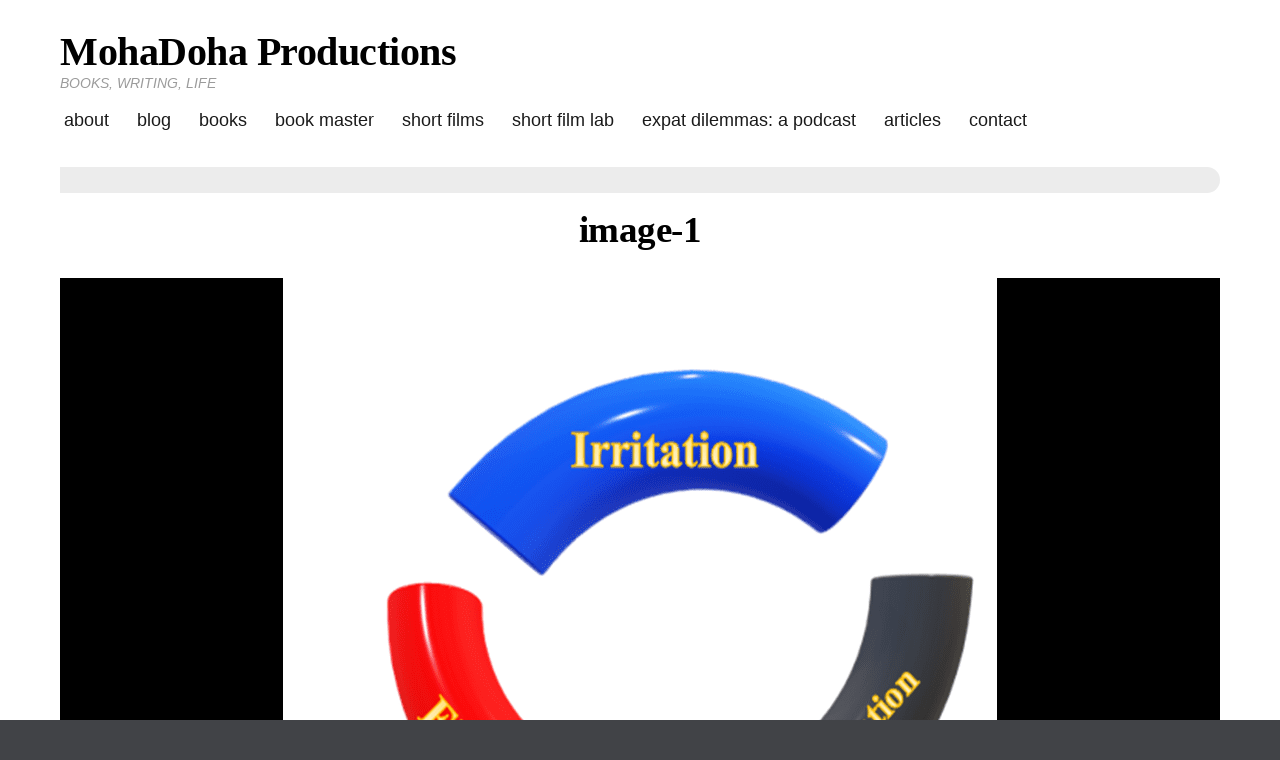

--- FILE ---
content_type: text/html; charset=UTF-8
request_url: https://mohadoha.com/2020/03/16/the-collective-covid19-pscyhodrama/image-1/
body_size: 13444
content:
<!doctype html>
<html lang="en-US">
<head>
	<meta charset="UTF-8">
	<meta name="viewport" content="width=device-width, initial-scale=1">
	<link rel="profile" href="http://gmpg.org/xfn/11">
	<script>(function(html){html.className = html.className.replace(/\bno-js\b/,'js')})(document.documentElement);</script>
<meta name='robots' content='index, follow, max-image-preview:large, max-snippet:-1, max-video-preview:-1' />

	<!-- This site is optimized with the Yoast SEO plugin v26.6 - https://yoast.com/wordpress/plugins/seo/ -->
	<title>image-1 - MohaDoha Productions</title>
	<link rel="canonical" href="https://mohadoha.com/2020/03/16/the-collective-covid19-pscyhodrama/image-1/" />
	<meta property="og:locale" content="en_US" />
	<meta property="og:type" content="article" />
	<meta property="og:title" content="image-1 - MohaDoha Productions" />
	<meta property="og:url" content="https://mohadoha.com/2020/03/16/the-collective-covid19-pscyhodrama/image-1/" />
	<meta property="og:site_name" content="MohaDoha Productions" />
	<meta property="article:publisher" content="https://www.facebook.com/themohadoha/" />
	<meta property="og:image" content="https://mohadoha.com/2020/03/16/the-collective-covid19-pscyhodrama/image-1" />
	<meta property="og:image:width" content="714" />
	<meta property="og:image:height" content="650" />
	<meta property="og:image:type" content="image/png" />
	<meta name="twitter:card" content="summary_large_image" />
	<meta name="twitter:site" content="@mohadoha" />
	<script type="application/ld+json" class="yoast-schema-graph">{"@context":"https://schema.org","@graph":[{"@type":"WebPage","@id":"https://mohadoha.com/2020/03/16/the-collective-covid19-pscyhodrama/image-1/","url":"https://mohadoha.com/2020/03/16/the-collective-covid19-pscyhodrama/image-1/","name":"image-1 - MohaDoha Productions","isPartOf":{"@id":"https://mohadoha.com/#website"},"primaryImageOfPage":{"@id":"https://mohadoha.com/2020/03/16/the-collective-covid19-pscyhodrama/image-1/#primaryimage"},"image":{"@id":"https://mohadoha.com/2020/03/16/the-collective-covid19-pscyhodrama/image-1/#primaryimage"},"thumbnailUrl":"https://mohadoha.com/wp-content/uploads/2020/03/image-1.png","datePublished":"2020-03-16T15:41:51+00:00","breadcrumb":{"@id":"https://mohadoha.com/2020/03/16/the-collective-covid19-pscyhodrama/image-1/#breadcrumb"},"inLanguage":"en-US","potentialAction":[{"@type":"ReadAction","target":["https://mohadoha.com/2020/03/16/the-collective-covid19-pscyhodrama/image-1/"]}]},{"@type":"ImageObject","inLanguage":"en-US","@id":"https://mohadoha.com/2020/03/16/the-collective-covid19-pscyhodrama/image-1/#primaryimage","url":"https://mohadoha.com/wp-content/uploads/2020/03/image-1.png","contentUrl":"https://mohadoha.com/wp-content/uploads/2020/03/image-1.png","width":714,"height":650},{"@type":"BreadcrumbList","@id":"https://mohadoha.com/2020/03/16/the-collective-covid19-pscyhodrama/image-1/#breadcrumb","itemListElement":[{"@type":"ListItem","position":1,"name":"Home","item":"https://mohadoha.com/"},{"@type":"ListItem","position":2,"name":"The Collective Covid19 Pscyhodrama","item":"https://mohadoha.com/2020/03/16/the-collective-covid19-pscyhodrama/"},{"@type":"ListItem","position":3,"name":"image-1"}]},{"@type":"WebSite","@id":"https://mohadoha.com/#website","url":"https://mohadoha.com/","name":"MohaDoha Productions","description":"BOOKS, WRITING, LIFE","potentialAction":[{"@type":"SearchAction","target":{"@type":"EntryPoint","urlTemplate":"https://mohadoha.com/?s={search_term_string}"},"query-input":{"@type":"PropertyValueSpecification","valueRequired":true,"valueName":"search_term_string"}}],"inLanguage":"en-US"}]}</script>
	<!-- / Yoast SEO plugin. -->


<link rel='dns-prefetch' href='//hb.wpmucdn.com' />
<link href='//hb.wpmucdn.com' rel='preconnect' />
<link rel="alternate" title="oEmbed (JSON)" type="application/json+oembed" href="https://mohadoha.com/wp-json/oembed/1.0/embed?url=https%3A%2F%2Fmohadoha.com%2F2020%2F03%2F16%2Fthe-collective-covid19-pscyhodrama%2Fimage-1%2F" />
<link rel="alternate" title="oEmbed (XML)" type="text/xml+oembed" href="https://mohadoha.com/wp-json/oembed/1.0/embed?url=https%3A%2F%2Fmohadoha.com%2F2020%2F03%2F16%2Fthe-collective-covid19-pscyhodrama%2Fimage-1%2F&#038;format=xml" />
<!-- Shareaholic - https://www.shareaholic.com -->
<link rel='preload' href='//cdn.shareaholic.net/assets/pub/shareaholic.js' as='script'/>
<script data-no-minify='1' data-cfasync='false'>
_SHR_SETTINGS = {"endpoints":{"local_recs_url":"https:\/\/mohadoha.com\/wp-admin\/admin-ajax.php?action=shareaholic_permalink_related","ajax_url":"https:\/\/mohadoha.com\/wp-admin\/admin-ajax.php"},"site_id":"42e5d6e537f8c09bcfc170db29a81c14","url_components":{"year":"2020","monthnum":"03","day":"16","hour":"15","minute":"41","second":"51","post_id":"40535","postname":"image-1","category":"uncategorized"}};
</script>
<script data-no-minify='1' data-cfasync='false' src='//cdn.shareaholic.net/assets/pub/shareaholic.js' data-shr-siteid='42e5d6e537f8c09bcfc170db29a81c14' async ></script>

<!-- Shareaholic Content Tags -->
<meta name='shareaholic:site_name' content='MohaDoha Productions' />
<meta name='shareaholic:language' content='en-US' />
<meta name='shareaholic:url' content='https://mohadoha.com/2020/03/16/the-collective-covid19-pscyhodrama/image-1/' />
<meta name='shareaholic:keywords' content='type:attachment' />
<meta name='shareaholic:article_published_time' content='2020-03-16T15:41:51+00:00' />
<meta name='shareaholic:article_modified_time' content='2020-03-16T15:41:51+00:00' />
<meta name='shareaholic:shareable_page' content='true' />
<meta name='shareaholic:article_visibility' content='private' />
<meta name='shareaholic:article_author_name' content='Mohana' />
<meta name='shareaholic:site_id' content='42e5d6e537f8c09bcfc170db29a81c14' />
<meta name='shareaholic:wp_version' content='9.7.13' />

<!-- Shareaholic Content Tags End -->

<!-- Shareaholic Open Graph Tags -->
<meta property='og:image' content='https://mohadoha.com/wp-content/uploads/2020/03/image-1-150x150.png' />
<!-- Shareaholic Open Graph Tags End -->
		<!-- This site uses the Google Analytics by ExactMetrics plugin v8.11.0 - Using Analytics tracking - https://www.exactmetrics.com/ -->
		<!-- Note: ExactMetrics is not currently configured on this site. The site owner needs to authenticate with Google Analytics in the ExactMetrics settings panel. -->
					<!-- No tracking code set -->
				<!-- / Google Analytics by ExactMetrics -->
		<style id='wp-img-auto-sizes-contain-inline-css' type='text/css'>
img:is([sizes=auto i],[sizes^="auto," i]){contain-intrinsic-size:3000px 1500px}
/*# sourceURL=wp-img-auto-sizes-contain-inline-css */
</style>
<style id='wp-emoji-styles-inline-css' type='text/css'>

	img.wp-smiley, img.emoji {
		display: inline !important;
		border: none !important;
		box-shadow: none !important;
		height: 1em !important;
		width: 1em !important;
		margin: 0 0.07em !important;
		vertical-align: -0.1em !important;
		background: none !important;
		padding: 0 !important;
	}
/*# sourceURL=wp-emoji-styles-inline-css */
</style>
<link rel='stylesheet' id='wp-block-library-css' href='https://hb.wpmucdn.com/mohadoha.com/85922838-a0ef-4f0d-b2a9-86799c739b68.css' type='text/css' media='all' />
<style id='global-styles-inline-css' type='text/css'>
:root{--wp--preset--aspect-ratio--square: 1;--wp--preset--aspect-ratio--4-3: 4/3;--wp--preset--aspect-ratio--3-4: 3/4;--wp--preset--aspect-ratio--3-2: 3/2;--wp--preset--aspect-ratio--2-3: 2/3;--wp--preset--aspect-ratio--16-9: 16/9;--wp--preset--aspect-ratio--9-16: 9/16;--wp--preset--color--black: #000000;--wp--preset--color--cyan-bluish-gray: #abb8c3;--wp--preset--color--white: #ffffff;--wp--preset--color--pale-pink: #f78da7;--wp--preset--color--vivid-red: #cf2e2e;--wp--preset--color--luminous-vivid-orange: #ff6900;--wp--preset--color--luminous-vivid-amber: #fcb900;--wp--preset--color--light-green-cyan: #7bdcb5;--wp--preset--color--vivid-green-cyan: #00d084;--wp--preset--color--pale-cyan-blue: #8ed1fc;--wp--preset--color--vivid-cyan-blue: #0693e3;--wp--preset--color--vivid-purple: #9b51e0;--wp--preset--gradient--vivid-cyan-blue-to-vivid-purple: linear-gradient(135deg,rgb(6,147,227) 0%,rgb(155,81,224) 100%);--wp--preset--gradient--light-green-cyan-to-vivid-green-cyan: linear-gradient(135deg,rgb(122,220,180) 0%,rgb(0,208,130) 100%);--wp--preset--gradient--luminous-vivid-amber-to-luminous-vivid-orange: linear-gradient(135deg,rgb(252,185,0) 0%,rgb(255,105,0) 100%);--wp--preset--gradient--luminous-vivid-orange-to-vivid-red: linear-gradient(135deg,rgb(255,105,0) 0%,rgb(207,46,46) 100%);--wp--preset--gradient--very-light-gray-to-cyan-bluish-gray: linear-gradient(135deg,rgb(238,238,238) 0%,rgb(169,184,195) 100%);--wp--preset--gradient--cool-to-warm-spectrum: linear-gradient(135deg,rgb(74,234,220) 0%,rgb(151,120,209) 20%,rgb(207,42,186) 40%,rgb(238,44,130) 60%,rgb(251,105,98) 80%,rgb(254,248,76) 100%);--wp--preset--gradient--blush-light-purple: linear-gradient(135deg,rgb(255,206,236) 0%,rgb(152,150,240) 100%);--wp--preset--gradient--blush-bordeaux: linear-gradient(135deg,rgb(254,205,165) 0%,rgb(254,45,45) 50%,rgb(107,0,62) 100%);--wp--preset--gradient--luminous-dusk: linear-gradient(135deg,rgb(255,203,112) 0%,rgb(199,81,192) 50%,rgb(65,88,208) 100%);--wp--preset--gradient--pale-ocean: linear-gradient(135deg,rgb(255,245,203) 0%,rgb(182,227,212) 50%,rgb(51,167,181) 100%);--wp--preset--gradient--electric-grass: linear-gradient(135deg,rgb(202,248,128) 0%,rgb(113,206,126) 100%);--wp--preset--gradient--midnight: linear-gradient(135deg,rgb(2,3,129) 0%,rgb(40,116,252) 100%);--wp--preset--font-size--small: 13px;--wp--preset--font-size--medium: 20px;--wp--preset--font-size--large: 36px;--wp--preset--font-size--x-large: 42px;--wp--preset--spacing--20: 0.44rem;--wp--preset--spacing--30: 0.67rem;--wp--preset--spacing--40: 1rem;--wp--preset--spacing--50: 1.5rem;--wp--preset--spacing--60: 2.25rem;--wp--preset--spacing--70: 3.38rem;--wp--preset--spacing--80: 5.06rem;--wp--preset--shadow--natural: 6px 6px 9px rgba(0, 0, 0, 0.2);--wp--preset--shadow--deep: 12px 12px 50px rgba(0, 0, 0, 0.4);--wp--preset--shadow--sharp: 6px 6px 0px rgba(0, 0, 0, 0.2);--wp--preset--shadow--outlined: 6px 6px 0px -3px rgb(255, 255, 255), 6px 6px rgb(0, 0, 0);--wp--preset--shadow--crisp: 6px 6px 0px rgb(0, 0, 0);}:where(.is-layout-flex){gap: 0.5em;}:where(.is-layout-grid){gap: 0.5em;}body .is-layout-flex{display: flex;}.is-layout-flex{flex-wrap: wrap;align-items: center;}.is-layout-flex > :is(*, div){margin: 0;}body .is-layout-grid{display: grid;}.is-layout-grid > :is(*, div){margin: 0;}:where(.wp-block-columns.is-layout-flex){gap: 2em;}:where(.wp-block-columns.is-layout-grid){gap: 2em;}:where(.wp-block-post-template.is-layout-flex){gap: 1.25em;}:where(.wp-block-post-template.is-layout-grid){gap: 1.25em;}.has-black-color{color: var(--wp--preset--color--black) !important;}.has-cyan-bluish-gray-color{color: var(--wp--preset--color--cyan-bluish-gray) !important;}.has-white-color{color: var(--wp--preset--color--white) !important;}.has-pale-pink-color{color: var(--wp--preset--color--pale-pink) !important;}.has-vivid-red-color{color: var(--wp--preset--color--vivid-red) !important;}.has-luminous-vivid-orange-color{color: var(--wp--preset--color--luminous-vivid-orange) !important;}.has-luminous-vivid-amber-color{color: var(--wp--preset--color--luminous-vivid-amber) !important;}.has-light-green-cyan-color{color: var(--wp--preset--color--light-green-cyan) !important;}.has-vivid-green-cyan-color{color: var(--wp--preset--color--vivid-green-cyan) !important;}.has-pale-cyan-blue-color{color: var(--wp--preset--color--pale-cyan-blue) !important;}.has-vivid-cyan-blue-color{color: var(--wp--preset--color--vivid-cyan-blue) !important;}.has-vivid-purple-color{color: var(--wp--preset--color--vivid-purple) !important;}.has-black-background-color{background-color: var(--wp--preset--color--black) !important;}.has-cyan-bluish-gray-background-color{background-color: var(--wp--preset--color--cyan-bluish-gray) !important;}.has-white-background-color{background-color: var(--wp--preset--color--white) !important;}.has-pale-pink-background-color{background-color: var(--wp--preset--color--pale-pink) !important;}.has-vivid-red-background-color{background-color: var(--wp--preset--color--vivid-red) !important;}.has-luminous-vivid-orange-background-color{background-color: var(--wp--preset--color--luminous-vivid-orange) !important;}.has-luminous-vivid-amber-background-color{background-color: var(--wp--preset--color--luminous-vivid-amber) !important;}.has-light-green-cyan-background-color{background-color: var(--wp--preset--color--light-green-cyan) !important;}.has-vivid-green-cyan-background-color{background-color: var(--wp--preset--color--vivid-green-cyan) !important;}.has-pale-cyan-blue-background-color{background-color: var(--wp--preset--color--pale-cyan-blue) !important;}.has-vivid-cyan-blue-background-color{background-color: var(--wp--preset--color--vivid-cyan-blue) !important;}.has-vivid-purple-background-color{background-color: var(--wp--preset--color--vivid-purple) !important;}.has-black-border-color{border-color: var(--wp--preset--color--black) !important;}.has-cyan-bluish-gray-border-color{border-color: var(--wp--preset--color--cyan-bluish-gray) !important;}.has-white-border-color{border-color: var(--wp--preset--color--white) !important;}.has-pale-pink-border-color{border-color: var(--wp--preset--color--pale-pink) !important;}.has-vivid-red-border-color{border-color: var(--wp--preset--color--vivid-red) !important;}.has-luminous-vivid-orange-border-color{border-color: var(--wp--preset--color--luminous-vivid-orange) !important;}.has-luminous-vivid-amber-border-color{border-color: var(--wp--preset--color--luminous-vivid-amber) !important;}.has-light-green-cyan-border-color{border-color: var(--wp--preset--color--light-green-cyan) !important;}.has-vivid-green-cyan-border-color{border-color: var(--wp--preset--color--vivid-green-cyan) !important;}.has-pale-cyan-blue-border-color{border-color: var(--wp--preset--color--pale-cyan-blue) !important;}.has-vivid-cyan-blue-border-color{border-color: var(--wp--preset--color--vivid-cyan-blue) !important;}.has-vivid-purple-border-color{border-color: var(--wp--preset--color--vivid-purple) !important;}.has-vivid-cyan-blue-to-vivid-purple-gradient-background{background: var(--wp--preset--gradient--vivid-cyan-blue-to-vivid-purple) !important;}.has-light-green-cyan-to-vivid-green-cyan-gradient-background{background: var(--wp--preset--gradient--light-green-cyan-to-vivid-green-cyan) !important;}.has-luminous-vivid-amber-to-luminous-vivid-orange-gradient-background{background: var(--wp--preset--gradient--luminous-vivid-amber-to-luminous-vivid-orange) !important;}.has-luminous-vivid-orange-to-vivid-red-gradient-background{background: var(--wp--preset--gradient--luminous-vivid-orange-to-vivid-red) !important;}.has-very-light-gray-to-cyan-bluish-gray-gradient-background{background: var(--wp--preset--gradient--very-light-gray-to-cyan-bluish-gray) !important;}.has-cool-to-warm-spectrum-gradient-background{background: var(--wp--preset--gradient--cool-to-warm-spectrum) !important;}.has-blush-light-purple-gradient-background{background: var(--wp--preset--gradient--blush-light-purple) !important;}.has-blush-bordeaux-gradient-background{background: var(--wp--preset--gradient--blush-bordeaux) !important;}.has-luminous-dusk-gradient-background{background: var(--wp--preset--gradient--luminous-dusk) !important;}.has-pale-ocean-gradient-background{background: var(--wp--preset--gradient--pale-ocean) !important;}.has-electric-grass-gradient-background{background: var(--wp--preset--gradient--electric-grass) !important;}.has-midnight-gradient-background{background: var(--wp--preset--gradient--midnight) !important;}.has-small-font-size{font-size: var(--wp--preset--font-size--small) !important;}.has-medium-font-size{font-size: var(--wp--preset--font-size--medium) !important;}.has-large-font-size{font-size: var(--wp--preset--font-size--large) !important;}.has-x-large-font-size{font-size: var(--wp--preset--font-size--x-large) !important;}
/*# sourceURL=global-styles-inline-css */
</style>

<style id='classic-theme-styles-inline-css' type='text/css'>
/*! This file is auto-generated */
.wp-block-button__link{color:#fff;background-color:#32373c;border-radius:9999px;box-shadow:none;text-decoration:none;padding:calc(.667em + 2px) calc(1.333em + 2px);font-size:1.125em}.wp-block-file__button{background:#32373c;color:#fff;text-decoration:none}
/*# sourceURL=/wp-includes/css/classic-themes.min.css */
</style>
<link rel='stylesheet' id='wphb-1-css' href='https://hb.wpmucdn.com/mohadoha.com/8ad76c09-7cd9-4ecf-b874-633affa86319.css' type='text/css' media='all' />
<style id='wphb-1-inline-css' type='text/css'>
#page {background-color:#fff;}
	body {color:#424242;}
	#breadcrumbs-sidebar {background-color:#ececec;}
	#breadcrumbs-sidebar, #breadcrumbs-sidebar a, #breadcrumbs-sidebar a:visited {color:#8e8e8e;}
	h1, h2, h3, h4, h5, h6, .entry-title a {color:#000;}
	.entry-meta, .entry-meta a, .entry-meta a:visited {color:#9b9b9b;}	
	a, a.excerpt-readmore {color:#e4a14f;}
	a.excerpt-readmore, a:visited, a:active, a:focus, a:hover, .entry-meta a:focus,.entry-meta a:hover, #left-sidebar .widget li a:focus, #left-sidebar .widget li a:hover, #right-sidebar .widget li a:focus, #right-sidebar .widget li a:hover {color:#b57732;}
	#bottom-sidebar {background-color:#232323;}
	#bottom-sidebar, #bottom-sidebar a, #bottom-sidebar a:visited {color:#bbb}
	#bottom-sidebar .tagcloud a:hover {background-color:#cea26d; border-color:#cea26d; color:#fff;}
	#bottom-sidebar a:focus, #bottom-sidebar a:hover {color:#d4b48f;}	
	#site-footer {background-color:#000;}
	#site-footer, #site-footer a, #site-footer a:visited {color:#bbb;}
	.sticky-post {background-color:#cea26d; color:#fff;}
	.tagcloud a:hover, .tag-list a:hover {background-color:#cea26d; border-color:#cea26d; color:#fff;}	
	
.menu-toggle {background-color:#d4b48f; border-color:#d4b48f; color:#fff;}	
	.menu-toggle.toggled-on, .menu-toggle.toggled-on:hover, .menu-toggle.toggled-on:focus {background-color:#0f0f0f; border-color:#0f0f0f; color:#fff;}	
	.toggled-on .main-navigation li {border-color:#d1d1d1;}	
	.main-navigation a, .dropdown-toggle {color:#1a1a1a;}
	.main-navigation li:hover > a,	.main-navigation li.focus > a {color:#d6b895;}
	.main-navigation .current-menu-item > a, .main-navigation .current-menu-ancestor > a {border-color:#d6b895;}	
	.dropdown-toggle:hover,.dropdown-toggle:focus {color:#d6b895;}
	
.button, .image-navigation a, .image-navigation a:visited,.page .edit-link a,.page .edit-link a:visited, button,  button:visited,  input[type=button],  input[type=button]:visited,  input[type=reset],  input[type=reset]:visited, input[type=submit],  input[type=submit]:visited {background-color:#cea26d; border-color:#cea26d; color:#fff;}	
	.search-circle, .search-rectangle {border-color:#fff;}
	.search-circle:hover, .search-rectangle:hover {border-color:#fff;}	
	.button:hover,.button:focus,.image-navigation a:hover,.image-navigation a:focus,.page .edit-link a:focus,.page .edit-link a:hover,button:hover,button:focus,input[type=button]:hover,input[type=button]:focus,input[type=reset]:hover,input[type=reset]:focus,input[type=submit]:hover,input[type=submit]:focus {background-color:#0f0f0f; border-color:#0f0f0f; color:#fff;}		
	.about-icon, .about-icon:visited {background-color:#cea26d; color:#fff;}	
	.about-icon:hover {background-color:#0f0f0f; color:#fff;}
	
.single-post .entry-content > p:first-of-type::first-letter {
	font-weight: 700;
	font-style: normal;
	font-family: "Times New Roman", Times, serif;
	font-size: 5.25rem;
	font-weight: normal;
	line-height: 0.8;
	float: left;
	margin: 4px 0 0;
	padding-right: 8px;
	text-transform: uppercase;
	}
	.single-post .entry-content h2 ~ p:first-of-type::first-letter {
		font-size: initial;	
		font-weight: initial;	
		line-height: initial; 
		float: initial;	
		margin-bottom: initial;	
		padding-right: initial;	
		text-transform: initial;
	}	
	.single-post .entry-content > p:first-of-type::first-letter {color:#333}


                    .sxc-follow-buttons {
                        text-align: center !important;
                    }
                    .sxc-follow-buttons .sxc-follow-button,
                    .sxc-follow-buttons .sxc-follow-button a,
                    .sxc-follow-buttons .sxc-follow-button a img {
                        width: 64px !important;
                        height: 64px !important;
                    }
                    .sxc-follow-buttons .sxc-follow-button {
                        margin: 5px !important;
                    }
                  
/*# sourceURL=wphb-1-inline-css */
</style>
<script type="text/javascript" src="https://hb.wpmucdn.com/mohadoha.com/45c94e11-6e0c-4386-807f-973fa8c631ad.js" id="wphb-2-js"></script>
<script type="text/javascript" src="https://hb.wpmucdn.com/mohadoha.com/246435a6-ae41-4044-851e-b0e30c25318f.js" id="spacexchimp_p005-bootstrap-tooltip-js-js"></script>
<link rel="https://api.w.org/" href="https://mohadoha.com/wp-json/" /><link rel="alternate" title="JSON" type="application/json" href="https://mohadoha.com/wp-json/wp/v2/media/40535" /><link rel="EditURI" type="application/rsd+xml" title="RSD" href="https://mohadoha.com/xmlrpc.php?rsd" />
<meta name="generator" content="WordPress 6.9" />
<link rel='shortlink' href='https://mohadoha.com/?p=40535' />
            <script type="text/javascript"><!--
                                function powerpress_pinw(pinw_url){window.open(pinw_url, 'PowerPressPlayer','toolbar=0,status=0,resizable=1,width=460,height=320');	return false;}
                //-->

                // tabnab protection
                window.addEventListener('load', function () {
                    // make all links have rel="noopener noreferrer"
                    document.querySelectorAll('a[target="_blank"]').forEach(link => {
                        link.setAttribute('rel', 'noopener noreferrer');
                    });
                });
            </script>
            <link rel='stylesheet' id='wphb-3-css' href='https://hb.wpmucdn.com/mohadoha.com/f74a985f-81ae-401a-99f6-f9d461e5434a.css' type='text/css' media='all' />
</head>

<body class="attachment wp-singular attachment-template-default single single-attachment postid-40535 attachmentid-40535 attachment-png wp-theme-blog-writer">
<div id="page" class="hfeed site" style="max-width: 2560px;">
	<a class="skip-link screen-reader-text" href="#content">Skip to content</a>

	<header id="masthead" class="site-header container-fluid">
		<div class="row align-items-center">
			<div class="site-header-main col-lg-12">
			<div id="site-branding">

						
							<h1 id="site-title"><a href="https://mohadoha.com/" rel="home">MohaDoha Productions</a></h1>
						
									<p id="site-description">BOOKS, WRITING, LIFE</p>
						</div><!-- .site-branding -->

									<button id="menu-toggle" class="menu-toggle">Menu</button>

					<div id="site-header-menu" class="site-header-menu">
													<nav id="site-navigation" class="main-navigation" role="navigation" aria-label="Primary Menu">
								<div class="menu-main-menu-container"><ul id="menu-main-menu" class="primary-menu"><li id="menu-item-5837" class="menu-item menu-item-type-post_type menu-item-object-page menu-item-has-children menu-item-5837"><a href="https://mohadoha.com/about/">ABOUT</a>
<ul class="sub-menu">
	<li id="menu-item-5841" class="menu-item menu-item-type-post_type menu-item-object-page menu-item-5841"><a href="https://mohadoha.com/about/curriculum-vitae/">Curriculum Vitae</a></li>
</ul>
</li>
<li id="menu-item-5987" class="menu-item menu-item-type-post_type menu-item-object-page current_page_parent menu-item-5987"><a href="https://mohadoha.com/blog/">BLOG</a></li>
<li id="menu-item-6313" class="menu-item menu-item-type-post_type menu-item-object-page menu-item-has-children menu-item-6313"><a href="https://mohadoha.com/books/">BOOKS</a>
<ul class="sub-menu">
	<li id="menu-item-5990" class="menu-item menu-item-type-custom menu-item-object-custom menu-item-home menu-item-has-children menu-item-5990"><a href="http://mohadoha.com">Series</a>
	<ul class="sub-menu">
		<li id="menu-item-5986" class="menu-item menu-item-type-post_type menu-item-object-page menu-item-5986"><a href="https://mohadoha.com/books/the-migrant-report/">The Migrant Report</a></li>
		<li id="menu-item-5982" class="menu-item menu-item-type-post_type menu-item-object-page menu-item-5982"><a href="https://mohadoha.com/books/love-comes-later/">Love Comes Later</a></li>
		<li id="menu-item-38869" class="menu-item menu-item-type-post_type menu-item-object-page menu-item-38869"><a href="https://mohadoha.com/pearls-of-the-past/">Pearls of the Past</a></li>
	</ul>
</li>
	<li id="menu-item-7870" class="menu-item menu-item-type-custom menu-item-object-custom menu-item-home menu-item-has-children menu-item-7870"><a href="http://mohadoha.com">Books as Hana Rogers</a>
	<ul class="sub-menu">
		<li id="menu-item-7872" class="menu-item menu-item-type-post_type menu-item-object-page menu-item-7872"><a href="https://mohadoha.com/books/mj-and-the-dream/">MJ and the Dream</a></li>
		<li id="menu-item-7871" class="menu-item menu-item-type-post_type menu-item-object-page menu-item-7871"><a href="https://mohadoha.com/books/everyday-wishes/">Everyday Wishes</a></li>
	</ul>
</li>
	<li id="menu-item-5988" class="menu-item menu-item-type-custom menu-item-object-custom menu-item-home menu-item-has-children menu-item-5988"><a href="http://mohadoha.com">Fiction</a>
	<ul class="sub-menu">
		<li id="menu-item-5843" class="menu-item menu-item-type-post_type menu-item-object-page menu-item-5843"><a href="https://mohadoha.com/books/coloured-and-other-stories/">Coloured and Other Stories</a></li>
		<li id="menu-item-5979" class="menu-item menu-item-type-post_type menu-item-object-page menu-item-5979"><a href="https://mohadoha.com/books/opposite-hate/">The Opposite of Hate</a></li>
		<li id="menu-item-5985" class="menu-item menu-item-type-post_type menu-item-object-page menu-item-5985"><a href="https://mohadoha.com/books/unlikely-goddess/">An Unlikely Goddess</a></li>
		<li id="menu-item-5980" class="menu-item menu-item-type-post_type menu-item-object-page menu-item-5980"><a href="https://mohadoha.com/books/saving-peace/">Saving Peace</a></li>
		<li id="menu-item-5978" class="menu-item menu-item-type-post_type menu-item-object-page menu-item-5978"><a href="https://mohadoha.com/books/dohmestics/">The Dohmestics</a></li>
	</ul>
</li>
	<li id="menu-item-5989" class="menu-item menu-item-type-custom menu-item-object-custom menu-item-home menu-item-has-children menu-item-5989"><a href="http://mohadoha.com">Non-Fiction</a>
	<ul class="sub-menu">
		<li id="menu-item-5984" class="menu-item menu-item-type-post_type menu-item-object-page menu-item-5984"><a href="https://mohadoha.com/books/dunes-dior/">From Dunes to Dior</a></li>
		<li id="menu-item-5983" class="menu-item menu-item-type-post_type menu-item-object-page menu-item-5983"><a href="https://mohadoha.com/books/im-veggin/">I’m Veggin’ it</a></li>
		<li id="menu-item-5844" class="menu-item menu-item-type-post_type menu-item-object-page menu-item-5844"><a href="https://mohadoha.com/books/so-you-want-to-sell-a-million-copies/">So You Want to Sell a Million Copies?</a></li>
		<li id="menu-item-5981" class="menu-item menu-item-type-post_type menu-item-object-page menu-item-5981"><a href="https://mohadoha.com/books/mommy-still/">Mommy But Still Me</a></li>
	</ul>
</li>
	<li id="menu-item-5991" class="menu-item menu-item-type-custom menu-item-object-custom menu-item-home menu-item-has-children menu-item-5991"><a href="http://mohadoha.com">Academic</a>
	<ul class="sub-menu">
		<li id="menu-item-5845" class="menu-item menu-item-type-post_type menu-item-object-page menu-item-5845"><a href="https://mohadoha.com/books/qatari-voices/">Qatari Voices</a></li>
		<li id="menu-item-5838" class="menu-item menu-item-type-post_type menu-item-object-page menu-item-5838"><a href="https://mohadoha.com/books/haram-in-the-harem-domestic-narratives-in-india-and-algeria/">Haram in the Harem: Domestic Narratives in India and Algeria</a></li>
		<li id="menu-item-5839" class="menu-item menu-item-type-post_type menu-item-object-page menu-item-5839"><a href="https://mohadoha.com/books/qatar-then-and-now-2/">Qatar: Then and Now</a></li>
	</ul>
</li>
</ul>
</li>
<li id="menu-item-98047" class="menu-item menu-item-type-post_type menu-item-object-page menu-item-98047"><a href="https://mohadoha.com/contact-2/get-expert-help-in-writing-publishing-and-marketing-your-book-project/">Book Master</a></li>
<li id="menu-item-98008" class="menu-item menu-item-type-post_type menu-item-object-page menu-item-has-children menu-item-98008"><a href="https://mohadoha.com/films/">Short Films</a>
<ul class="sub-menu">
	<li id="menu-item-98043" class="menu-item menu-item-type-post_type menu-item-object-page menu-item-98043"><a href="https://mohadoha.com/films/help-us-make-a-diwali-dilemma/">A Diwali Dilemma Web Mini series</a></li>
	<li id="menu-item-98044" class="menu-item menu-item-type-post_type menu-item-object-page menu-item-98044"><a href="https://mohadoha.com/films/american-baby/">American Baby</a></li>
	<li id="menu-item-98045" class="menu-item menu-item-type-post_type menu-item-object-page menu-item-98045"><a href="https://mohadoha.com/films/me-against-the-world/">Me Against the World</a></li>
</ul>
</li>
<li id="menu-item-97812" class="menu-item menu-item-type-post_type menu-item-object-page menu-item-has-children menu-item-97812"><a href="https://mohadoha.com/shorts-by-shorties-a-film-lab-for-teen-girls/">Short Film Lab</a>
<ul class="sub-menu">
	<li id="menu-item-97859" class="menu-item menu-item-type-post_type menu-item-object-page menu-item-97859"><a href="https://mohadoha.com/shorts-by-shorties-a-film-lab-for-teen-girls/short-film-lab-projects/">Short Film Lab Projects</a></li>
	<li id="menu-item-97858" class="menu-item menu-item-type-post_type menu-item-object-page menu-item-97858"><a href="https://mohadoha.com/shorts-by-shorties-a-film-lab-for-teen-girls/short-film-lab-staff/">Short Film Lab Staff</a></li>
</ul>
</li>
<li id="menu-item-5993" class="menu-item menu-item-type-post_type menu-item-object-page menu-item-5993"><a href="https://mohadoha.com/expat-dilemas/">Expat Dilemmas: A Podcast</a></li>
<li id="menu-item-5846" class="menu-item menu-item-type-custom menu-item-object-custom menu-item-5846"><a href="https://qatar-northwestern.academia.edu/MohanaRajakumar">ARTICLES</a></li>
<li id="menu-item-5977" class="menu-item menu-item-type-post_type menu-item-object-page menu-item-has-children menu-item-5977"><a href="https://mohadoha.com/contact-2/">CONTACT</a>
<ul class="sub-menu">
	<li id="menu-item-5836" class="menu-item menu-item-type-post_type menu-item-object-page menu-item-5836"><a href="https://mohadoha.com/contact-2/privacy-policy/">Privacy Policy</a></li>
</ul>
</li>
</ul></div>							</nav><!-- .main-navigation -->
						
						
						
					</div><!-- .site-header-menu -->
							</div><!-- .site-header-main -->
		
		</div>
	</header><!-- #masthead -->

	<div id="breadcrumbs-sidebar">
		</div>
	
		
		
	<div id="content" class="site-content container">
	<div class="row">

<div id="primary" class="content-area col-lg-12">

	<main id="main" class="site-main ">

			
				<article id="post-40535" class="post-40535 attachment type-attachment status-inherit hentry">

					<header class="post-header">
						<h1 class="entry-title">image-1</h1>					</header>

					<div class="post-content">

					
						<div id="attachment-wrapper">
							<img width="714" height="650" src="https://mohadoha.com/wp-content/uploads/2020/03/image-1.png" class="attachment-large size-large" alt="" decoding="async" fetchpriority="high" srcset="https://mohadoha.com/wp-content/uploads/2020/03/image-1.png 714w, https://mohadoha.com/wp-content/uploads/2020/03/image-1-300x273.png 300w" sizes="(max-width: 714px) 100vw, 714px" />						</div>
						
							
						<div id="attachment-description"><div style='display:none;' class='shareaholic-canvas' data-app='share_buttons' data-title='image-1' data-link='https://mohadoha.com/2020/03/16/the-collective-covid19-pscyhodrama/image-1/' data-app-id-name='post_above_content'></div><ul class="sxc-follow-buttons"><li class="sxc-follow-button">
                        <a
                            href="http://facebook.com/themohadoha/"
                            
                            title="Facebook"
                            target="_self"
                        >
                            <img decoding="async"
                                src="https://mohadoha.com/wp-content/plugins/social-media-buttons-toolbar/inc/img/social-media-icons/facebook.png"
                                alt="Facebook"
                            />
                        </a>
                    </li><li class="sxc-follow-button">
                        <a
                            href="http://twitter.com/moha_doha"
                            
                            title="Twitter"
                            target="_self"
                        >
                            <img decoding="async"
                                src="https://mohadoha.com/wp-content/plugins/social-media-buttons-toolbar/inc/img/social-media-icons/twitter.png"
                                alt="Twitter"
                            />
                        </a>
                    </li><li class="sxc-follow-button">
                        <a
                            href="https://www.instagram.com/mohadoha"
                            
                            title="Instagram"
                            target="_self"
                        >
                            <img decoding="async"
                                src="https://mohadoha.com/wp-content/plugins/social-media-buttons-toolbar/inc/img/social-media-icons/instagram.png"
                                alt="Instagram"
                            />
                        </a>
                    </li><li class="sxc-follow-button">
                        <a
                            href=""
                            
                            title="YouTube"
                            target="_self"
                        >
                            <img decoding="async"
                                src="https://mohadoha.com/wp-content/plugins/social-media-buttons-toolbar/inc/img/social-media-icons/youtube.png"
                                alt="YouTube"
                            />
                        </a>
                    </li><li class="sxc-follow-button">
                        <a
                            href="http://goodreads.com/mohanalakshmi"
                            
                            title="Goodreads"
                            target="_self"
                        >
                            <img decoding="async"
                                src="https://mohadoha.com/wp-content/plugins/social-media-buttons-toolbar/inc/img/social-media-icons/goodreads.png"
                                alt="Goodreads"
                            />
                        </a>
                    </li></ul><div style='display:none;' class='shareaholic-canvas' data-app='share_buttons' data-title='image-1' data-link='https://mohadoha.com/2020/03/16/the-collective-covid19-pscyhodrama/image-1/' data-app-id-name='post_below_content'></div><div style='display:none;' class='shareaholic-canvas' data-app='recommendations' data-title='image-1' data-link='https://mohadoha.com/2020/03/16/the-collective-covid19-pscyhodrama/image-1/' data-app-id-name='post_below_content'></div></div>
						
					</div>

					<footer class="post-footer">
					<nav id="image-navigation" class="image-navigation">
						
							<div class="prev-image"><a href='https://mohadoha.com/2020/03/16/the-collective-covid19-pscyhodrama/corona-cycle/'>Previous Image</a></div>
							<div class="next-image"></div>
					
					</nav>
					</footer>

				</article>
			
				
		</main>
</div>


		</div><!-- .row -->
	</div><!-- #content -->

	
	<footer id="site-footer">
		<div class="container site-info">
			<div class="row align-items-center">
				<div class="col-lg-6 copyright">
										
		
					Copyright &copy; 
					2026					. All rights reserved.				</div>
				<div class="col-lg-6 footer-social">
				
				</div>
			</div>
		</div><!-- .site-info -->
	</footer><!-- #colophon -->

</div><!-- #page -->

<script type="speculationrules">
{"prefetch":[{"source":"document","where":{"and":[{"href_matches":"/*"},{"not":{"href_matches":["/wp-*.php","/wp-admin/*","/wp-content/uploads/*","/wp-content/*","/wp-content/plugins/*","/wp-content/themes/blog-writer/*","/*\\?(.+)"]}},{"not":{"selector_matches":"a[rel~=\"nofollow\"]"}},{"not":{"selector_matches":".no-prefetch, .no-prefetch a"}}]},"eagerness":"conservative"}]}
</script>
<script type="text/javascript" id="wphb-4-js-before">
/* <![CDATA[ */
var blogwriterscreenReaderText = {"expand":"expand child menu","collapse":"collapse child menu"};
//# sourceURL=wphb-4-js-before
/* ]]> */
</script>
<script type="text/javascript" src="https://hb.wpmucdn.com/mohadoha.com/e3a38cfb-7618-47b0-9918-a9e3b5c946d7.js" id="wphb-4-js"></script>
<script type="text/javascript" src="https://hb.wpmucdn.com/mohadoha.com/f16ae3d3-871b-4b0e-b84f-58cc9feb57ca.js" id="comment-reply-js" async="async" data-wp-strategy="async" fetchpriority="low"></script>
<script type="text/javascript" id="wphb-5-js-extra">
/* <![CDATA[ */
var PPS_DATA = {"siteUrl":"https://mohadoha.com/","imgPath":"https://mohadoha.com/wp-content/plugins/popup-by-supsystic/img/","cssPath":"https://mohadoha.com/wp-content/plugins/popup-by-supsystic/css/","loader":"https://mohadoha.com/wp-content/plugins/popup-by-supsystic/img/loading.gif","close":"https://mohadoha.com/wp-content/plugins/popup-by-supsystic/img/cross.gif","ajaxurl":"https://mohadoha.com/wp-admin/admin-ajax.php","options":{"add_love_link":"0","disable_autosave":"0"},"PPS_CODE":"pps","jsPath":"https://mohadoha.com/wp-content/plugins/popup-by-supsystic/js/"};
//# sourceURL=wphb-5-js-extra
/* ]]> */
</script>
<script type="text/javascript" src="https://hb.wpmucdn.com/mohadoha.com/f7dfa0f8-79e6-4126-8040-2618601a6a94.js" id="wphb-5-js"></script>
<script type="text/javascript" id="frontend.popup-js-extra">
/* <![CDATA[ */
var ppsPopups = [{"id":"101","label":"Popup 2","active":"1","original_id":"28","params":{"main":{"show_on":"page_load","show_on_page_load_enb_delay":"1","show_on_page_load_delay":"10","enb_page_load_global_delay":"1","show_on_click_on_el_delay":"0","show_on_scroll_window_delay":"0","show_on_scroll_window_perc_scroll":"0","show_on_link_follow_delay":"0","visit_page_cnt":"","close_on":"overlay_click","show_pages":"all","show_time_from":"12:00am","show_time_to":"12:00am","show_date_from":"","show_date_to":"","show_to":"first_time_visit","show_to_first_time_visit_days":"30","show_to_until_make_action_days":"30","count_times_num":"1","count_times_mes":"month","hide_for_devices_show":"0","hide_for_post_types_show":"0","hide_for_ips_show":"0","hide_for_ips":"","hide_for_countries_show":"0","hide_for_languages_show":"0","hide_search_engines_show":"0","hide_preg_url_show":"0","hide_preg_url":"","hide_for_user_roles_show":"0"},"tpl":{"width":"65","width_measure":"%","bg_overlay_opacity":"0.3","bg_overlay_type":"color","bg_overlay_color":"#000","bg_overlay_img":"","bg_overlay_img_pos":"stretch","bg_type_0":"color","bg_img_0":"https://mohadoha.com/wp-content/plugins/popup-by-supsystic/assets/popup/img/assets/bg-form-main.png","bg_color_0":"#000000","bg_type_1":"color","bg_img_1":"https://mohadoha.com/wp-content/plugins/popup-by-supsystic/assets/popup/img/assets/button-1.png","bg_color_1":"#ffffff","bg_type_2":"img","bg_img_2":"https://mohadoha.com/wp-content/uploads/2016/10/MR_migrantreport_FINAL_kindle-198x300-198x300.jpg","bg_color_2":"","bg_type_3":"color","bg_img_3":"","bg_color_3":"#dd3333","font_label":"Abel","label_font_color":"#ff4411","font_txt_0":"Abel","text_font_color_0":"#000000","font_footer":"Abel","footer_font_color":"#979696","responsive_mode":"def","reidrect_on_close":"","close_btn":"classy_grey","bullets":"tick_blue","layered_pos":"","enb_label":"1","label":"","foot_note":"We respect your privacy. Your information will not be shared with any third party and you can unsubscribe at any time","enb_sm_facebook":"1","enb_sm_googleplus":"1","enb_sm_twitter":"1","sm_design":"simple","anim_key":"light_speed","anim_close_key":"","anim_duration":1000,"anim_close_duration":"","enb_subscribe":"1","sub_dest":"mailchimp","sub_wp_create_user_role":"subscriber","sub_confirm_reload_time":"10","sub_mailchimp_groups_full":"","sub_enb_fb_subscribe":"","sub_fields":{"name":{"enb":"1","name":"name","html":"text","label":"Name","value":"","custom":"0","mandatory":"0","set_preset":""},"email":{"enb":"1","name":"email","html":"text","label":"E-Mail","value":"","custom":"0","mandatory":"1","set_preset":""}},"blacklist":"","blacklist_error":"Your email is in blacklist","sub_txt_confirm_sent":"Confirmation link was sent to your email address. Check your email!","sub_txt_success":"Thank you for subscribing! Look in your inbox for a confirmation note.","sub_txt_invalid_email":"Empty or invalid email","sub_txt_exists_email":"Empty or invalid email","sub_redirect_url":"","sub_txt_confirm_mail_subject":"Confirm subscription on [sitename]","sub_txt_confirm_mail_from":"mohanalakshmi@gmail.com","sub_txt_confirm_mail_message":"You subscribed on site \u003Ca href=\"[siteurl]\"\u003E[sitename]\u003C/a\u003E. Follow \u003Ca href=\"[confirm_link]\"\u003Ethis link\u003C/a\u003E to complete your subscription. If you did not subscribe here - just ignore this message.","sub_txt_subscriber_mail_subject":"[sitename] Your username and password","sub_txt_subscriber_mail_from":"mohanalakshmi@gmail.com","sub_txt_subscriber_mail_message":"Username: [user_login]\u003Cbr /\u003EPassword: [password]\u003Cbr /\u003E[login_url]","sub_redirect_email_exists":"","sub_btn_label":"Deliver my free book","sub_new_email":"mohanalakshmi@gmail.com","sub_new_subject":"New Subscriber on Mohanalakshmi Rajakumar","sub_new_message":"You have new subscriber on your site \u003Ca href=\"[siteurl]\"\u003E[sitename]\u003C/a\u003E, here us subscriber information:\u003Cbr /\u003E[subscriber_data]","sub_attach":[""],"stat_ga_code":"","txt_0":"\u003Cp\u003ESmart Popup it is the most powerful popup system for WordPress on the market. It combines a professionally designed welcome/exit window social locker and subscribing opt-in system for smart e-mail marketing.\u003C/p\u003E","enb_sub_name":1,"reg_fields":{"name":{"label":"Name","html":"text","enb":1,"name":"name"},"email":{"label":"E-Mail","html":"text","enb":true,"mandatory":true,"name":"email"}},"anim":{"label":"Light Speed","show_class":"lightSpeedIn","hide_class":"lightSpeedOut"}},"opts_attrs":{"bg_number":"4","txt_block_number":"1"}},"img_preview":"smart.png","show_on":"1","show_to":"2","show_pages":"1","type_id":"1","views":"36036","unique_views":"33590","actions":"146","date_created":"2015-01-13 19:22:48","sort_order":"0","show_in_admin_area":"0","img_preview_url":"https://mohadoha.com/wp-content/plugins/popup-by-supsystic/assets/popup/img/preview/smart.png","view_id":"101_904511","type":"common","rendered_html":"\u003Cspan style=\"display: none;\" id=\"ppsPopupStylesHidden_101_904511\"\u003E#ppsPopupShell_101_904511 {\n\twidth: 65%;\n  \tfont-family: Helvetica,Arial,sans-serif;\n  \tfont-size: 14px;}\n#ppsPopupShell_101_904511, #ppsPopupShell_101_904511 * {\n\t-webkit-box-sizing: content-box;\n\t-moz-box-sizing:    content-box;\n\tbox-sizing:         content-box;\n}\n#ppsPopupShell_101_904511 .ppsPopupLabel {\n\tcolor: #ffffff;\n    font-size: 25px;\n    font-weight: bold;\n\tline-height: 1.2;\n}\n#ppsPopupShell_101_904511 .ppsPopupListsInner {\n  \tborder: 3px solid #bac0ac;\n  \t-webkit-box-shadow: inset 0 0 0 5px #fff, 0 10px 25px rgba(0,0,0,0.5);\n\t-moz-box-shadow: inset 0 0 0 5px #fff, 0 10px 25px rgba(0,0,0,0.5);\n\tbox-shadow: inset 0 0 0 5px #fff, 0 10px 25px rgba(0,0,0,0.5);    background:#323232; /* Old browsers */\n    background: -moz-radial-gradient(center, ellipse cover,#323232 0%, #000000 100%); /* FF3.6+ */\n    background: -webkit-gradient(radial, center center, 0px, center center, 100%, color-stop(0%,#323232), color-stop(100%,#000000)); /* Chrome,Safari4+ */\n    background: -webkit-radial-gradient(center, ellipse cover,#323232 0%,#000000 100%); /* Chrome10+,Safari5.1+ */\n    background: -o-radial-gradient(center, ellipse cover,#323232 0%,#000000 100%); /* Opera 12+ */\n    background: -ms-radial-gradient(center, ellipse cover,#323232 0%,#000000 100%); /* IE10+ */\n    background: radial-gradient(ellipse at center,#323232 0%,#000000 100%); /* W3C */\n    filter: progid:DXImageTransform.Microsoft.gradient( startColorstr='#323232', endColorstr='#eaeaea',GradientType=1 ); /* IE6-9 fallback on horizontal gradient */}\n#ppsPopupShell_101_904511 .ppsPopupTxt_0 .ppsTxtContent {\n\tpadding: 10px 10px 10px 50px;\n}\n#ppsPopupShell_101_904511 .ppsPopupTblCols {\n\tdisplay: table;\n  \tpadding: 10px 10px 10px 30px;\n}\n#ppsPopupShell_101_904511 .ppsPopupLeftCol {\n\tdisplay: table-cell;  \twidth: 30%;  \tvertical-align: middle;\n    text-align: center;\n}\n#ppsPopupShell_101_904511 .ppsPopupRightCol {\n  \twidth: 70%;\n\tdisplay: table-cell;\n  \tborder-radius: 8px;\n\t-moz-border-radius: 8px;\n\t-webkit-border-radius: 8px;\n  \tmargin: 8px 5px 5px 5px;\n  \ttext-align: left;\n  \tpadding: 30px 0 30px 0;\n}\n#ppsPopupShell_101_904511 .ppsSubscribeShell form {\n\tpadding: 30px 0 0;\n  \ttext-align: center;\n    position: relative;\n}\n#ppsPopupShell_101_904511 .ppsSubscribeShell input,\n#ppsPopupShell_101_904511 .ppsSubscribeShell .ppsSubSelect,\n#ppsPopupShell_101_904511 .ppsSubscribeShell textarea {\n  \tmargin-bottom: 10px;\n  \theight: 37px !important;\n    width: 60%;\n}\n#ppsPopupShell_101_904511 .ppsSubscribeShell input[type=text],#ppsPopupShell_101_904511 .ppsSubscribeShell input[type=email],#ppsPopupShell_101_904511 .ppsSubscribeShell input[type=password],#ppsPopupShell_101_904511 .ppsSubscribeShell input[type=email],\n#ppsPopupShell_101_904511 .ppsSubscribeShell .ppsSubSelect,\n#ppsPopupShell_101_904511 .ppsSubscribeShell textarea {\n\tbox-shadow: 0px #ffffff inset;\n  \tpadding: 0 0 0 10px;\n  \tfont-size: 17px;\n  \tbackground: #ffffff;\n  \tborder: 1px solid transparent;\n  \tcolor: #993300;\n}\n#ppsPopupShell_101_904511 .ppsSubscribeShell .ppsSubSelect {\n\tdisplay: table;\n  \ttext-align: left;\n}\n#ppsPopupShell_101_904511 .ppsSubscribeShell .ppsSubSelectLabel,\n#ppsPopupShell_101_904511 .ppsSubscribeShell select {\n\tdisplay: table-cell;\n}\n#ppsPopupShell_101_904511 .ppsSubscribeShell .ppsSubSelectLabel {\n\topacity: 0.5;\n}\n#ppsPopupShell_101_904511 .ppsSubscribeShell select {\n\twidth: 100%;\n  \tbackground-color: transparent;\n  \theight: 40px;\n  \tborder: none;\n  \tfont-size: 17px;\n  \tcolor: #fff;\n  \tmargin-left: -15px;\n}\n#ppsPopupShell_101_904511 .ppsSubscribeShell textarea {\n\tfont-family: inherit;\n  \theight: auto;\n    padding: 20px 5px;\n}\n#ppsPopupShell_101_904511 .ppsSubscribeShell input[type=text],#ppsPopupShell_101_904511 .ppsSubscribeShell input[type=email],#ppsPopupShell_101_904511 .ppsSubscribeShell input[type=password],#ppsPopupShell_101_904511 .ppsSubscribeShell input[type=email] {\n    float: left;\n    margin-left: 7px;\n}\n#ppsPopupShell_101_904511 .ppsSubscribeShell input[type=submit] {\n\tborder: none;\n  \tfloat:left;  \tbackground: #dd3333;\n\tbackground-image: none;  \tcolor: #993300;;\n    font-size: 17px;\n  \tcursor: pointer;\n  \twidth:  auto;\n    text-transform: uppercase;\n  \t-webkit-transition: all 0.5s ease;\n    -moz-transition: all 0.5s ease;\n    -o-transition: all 0.5s ease;\n    transition: all 0.5s ease;\n  \tpadding: 1px 10px;\n}\n#ppsPopupShell_101_904511 .ppsSubscribeShell input[type=submit]:hover {\n\topacity: 0.8;\n}\n#ppsPopupShell_101_904511 .ppsPopupClose:hover {\n\topacity: 0.8;\n}\n#ppsPopupShell_101_904511 .ppsPopupClose {\n\tbackground-repeat: no-repeat;\n  \tcursor: pointer;\n  \tright: -5px;\n\ttop: 2px;\n}\n#ppsPopupShell_101_904511 .ppsPopupTxt_0 {\n\tfloat: left;\n  \twidth: 90%;\n\tfont-family: 'PT Serif', serif;\n  \tcolor: #fff;\n  \tfont-size: 16px;\n    line-height: 24px;\n  \tdisplay: block;\n  \tmargin-bottom: 27px;\n    padding: 0px 20px 0px 0;\n}\n#ppsPopupShell_101_904511 .ppsFootNote {    color: #000000;\n    font-family: \"Helvetica Neue\",Helvetica,Arial,sans-serif;\n    font-size: xx-small;\n    font-style: italic;\n    line-height: 14px;\n    text-align: left;\n  \tmargin-left: 10px;}\n#ppsPopupShell_101_904511 .ppsSm{}\n#ppsPopupShell_101_904511 li{\n\tfont-weight: bold;\n  \tfont-size: 13px;\n  \tpadding-top: 3px;\n\tpadding-bottom: 3px;\n  \tcolor: #737E86;\n}\n#ppsPopupShell_101_904511 .ppsSubMsg {\n\tclear: both;\n}#ppsPopupShell_101_904511 .ppsPopupClose { position:absolute;background-image:url(\"https://mohadoha.com/wp-content/plugins/popup-by-supsystic/modules/popup/img/assets/close_btns/classy_grey.png\");background-repeat:no-repeat;top:-16px;right:-16px;width:42px;height:42px; }#ppsPopupShell_101_904511 ul li { background-image:url(\"https://mohadoha.com/wp-content/plugins/popup-by-supsystic/modules/popup/img/assets/bullets/tick_blue.png\");;list-style:none !important;background-repeat:no-repeat !important;padding-left:30px !important;line-height:100% !important;margin-bottom:10px !important;min-height:18px !important; }\u003C/span\u003E\u003Cdiv id=\"ppsPopupShell_101_904511\" class=\"ppsPopupShell ppsPopupListsShell\"\u003E\n\t\u003Ca href=\"#\" class=\"ppsPopupClose\"\u003E\u003C/a\u003E\n\t\u003Cdiv class=\"ppsPopupListsInner\"\u003E\n\t\t\u003Cdiv class=\"ppsPopupTblCols\"\u003E\n\t\t\t\u003Cdiv class=\"ppsPopupLeftCol\"\u003E\t\t\t\t\u003Cimg src=\"https://mohadoha.com/wp-content/uploads/2016/10/MR_migrantreport_FINAL_kindle-198x300-198x300.jpg\" /\u003E\t\t\t\u003C/div\u003E\n\t\t\t\u003Cdiv class=\"ppsPopupRightCol\"\u003E\n\t\t\t\t\u003Cdiv class=\"ppsBigArrow\"\u003E\u003C/div\u003E\t\t\t\t\t\u003Cdiv class=\"ppsPopupLabel\"\u003E\u003C/div\u003E\t\t\t\t\t\u003Cdiv class=\"ppsSubscribeShell\"\u003E\n\t\t\t\t\t\t\u003Cform class=\"ppsSubscribeForm ppsSubscribeForm_mailchimp\" action=\"https://mohadoha.com/\" method=\"post\"\u003E\n\t\t\t\t\t\t\u003Cinput type=\"text\" name=\"name\" value=\"\"  placeholder=\"Name\" /\u003E\u003Cinput type=\"email\" name=\"email\" value=\"\"  required  placeholder=\"E-Mail\" /\u003E\n\t\t\t\t\t\t\u003Cinput type=\"submit\" name=\"submit\" value=\"Deliver my free book\" /\u003E\n\t\t\t\t\t\t\u003Cinput type=\"hidden\" name=\"mod\" value=\"subscribe\"  /\u003E\u003Cinput type=\"hidden\" name=\"action\" value=\"subscribe\"  /\u003E\u003Cinput type=\"hidden\" name=\"id\" value=\"101\"  /\u003E\u003Cinput type=\"hidden\" name=\"_wpnonce\" value=\"9cc03260ba\"  /\u003E\u003Cdiv class=\"ppsSubMsg\"\u003E\u003C/div\u003E\u003C/form\u003E\n\t\t\t\t\t\u003C/div\u003E\t\t\t\u003C/div\u003E\n\t\t\u003C/div\u003E\n\t\u003C/div\u003E\n\u003C/div\u003E\u003Cimg class=\"ppsPopupPreloadImg ppsPopupPreloadImg_101_904511\" src=\"https://mohadoha.com/wp-content/uploads/2016/10/MR_migrantreport_FINAL_kindle-198x300-198x300.jpg\" /\u003E","connect_hash":"54b25285f7cc3a01b112ba77f63696c8"}];
//# sourceURL=frontend.popup-js-extra
/* ]]> */
</script>
<script type="text/javascript" src="https://mohadoha.com/wp-content/uploads/hummingbird-assets/60f4126b8d54049822c44fef5ae8867b.js" id="frontend.popup-js"></script>
<script id="wp-emoji-settings" type="application/json">
{"baseUrl":"https://s.w.org/images/core/emoji/17.0.2/72x72/","ext":".png","svgUrl":"https://s.w.org/images/core/emoji/17.0.2/svg/","svgExt":".svg","source":{"concatemoji":"https://mohadoha.com/wp-includes/js/wp-emoji-release.min.js?ver=6.9"}}
</script>
<script type="module">
/* <![CDATA[ */
/*! This file is auto-generated */
const a=JSON.parse(document.getElementById("wp-emoji-settings").textContent),o=(window._wpemojiSettings=a,"wpEmojiSettingsSupports"),s=["flag","emoji"];function i(e){try{var t={supportTests:e,timestamp:(new Date).valueOf()};sessionStorage.setItem(o,JSON.stringify(t))}catch(e){}}function c(e,t,n){e.clearRect(0,0,e.canvas.width,e.canvas.height),e.fillText(t,0,0);t=new Uint32Array(e.getImageData(0,0,e.canvas.width,e.canvas.height).data);e.clearRect(0,0,e.canvas.width,e.canvas.height),e.fillText(n,0,0);const a=new Uint32Array(e.getImageData(0,0,e.canvas.width,e.canvas.height).data);return t.every((e,t)=>e===a[t])}function p(e,t){e.clearRect(0,0,e.canvas.width,e.canvas.height),e.fillText(t,0,0);var n=e.getImageData(16,16,1,1);for(let e=0;e<n.data.length;e++)if(0!==n.data[e])return!1;return!0}function u(e,t,n,a){switch(t){case"flag":return n(e,"\ud83c\udff3\ufe0f\u200d\u26a7\ufe0f","\ud83c\udff3\ufe0f\u200b\u26a7\ufe0f")?!1:!n(e,"\ud83c\udde8\ud83c\uddf6","\ud83c\udde8\u200b\ud83c\uddf6")&&!n(e,"\ud83c\udff4\udb40\udc67\udb40\udc62\udb40\udc65\udb40\udc6e\udb40\udc67\udb40\udc7f","\ud83c\udff4\u200b\udb40\udc67\u200b\udb40\udc62\u200b\udb40\udc65\u200b\udb40\udc6e\u200b\udb40\udc67\u200b\udb40\udc7f");case"emoji":return!a(e,"\ud83e\u1fac8")}return!1}function f(e,t,n,a){let r;const o=(r="undefined"!=typeof WorkerGlobalScope&&self instanceof WorkerGlobalScope?new OffscreenCanvas(300,150):document.createElement("canvas")).getContext("2d",{willReadFrequently:!0}),s=(o.textBaseline="top",o.font="600 32px Arial",{});return e.forEach(e=>{s[e]=t(o,e,n,a)}),s}function r(e){var t=document.createElement("script");t.src=e,t.defer=!0,document.head.appendChild(t)}a.supports={everything:!0,everythingExceptFlag:!0},new Promise(t=>{let n=function(){try{var e=JSON.parse(sessionStorage.getItem(o));if("object"==typeof e&&"number"==typeof e.timestamp&&(new Date).valueOf()<e.timestamp+604800&&"object"==typeof e.supportTests)return e.supportTests}catch(e){}return null}();if(!n){if("undefined"!=typeof Worker&&"undefined"!=typeof OffscreenCanvas&&"undefined"!=typeof URL&&URL.createObjectURL&&"undefined"!=typeof Blob)try{var e="postMessage("+f.toString()+"("+[JSON.stringify(s),u.toString(),c.toString(),p.toString()].join(",")+"));",a=new Blob([e],{type:"text/javascript"});const r=new Worker(URL.createObjectURL(a),{name:"wpTestEmojiSupports"});return void(r.onmessage=e=>{i(n=e.data),r.terminate(),t(n)})}catch(e){}i(n=f(s,u,c,p))}t(n)}).then(e=>{for(const n in e)a.supports[n]=e[n],a.supports.everything=a.supports.everything&&a.supports[n],"flag"!==n&&(a.supports.everythingExceptFlag=a.supports.everythingExceptFlag&&a.supports[n]);var t;a.supports.everythingExceptFlag=a.supports.everythingExceptFlag&&!a.supports.flag,a.supports.everything||((t=a.source||{}).concatemoji?r(t.concatemoji):t.wpemoji&&t.twemoji&&(r(t.twemoji),r(t.wpemoji)))});
//# sourceURL=https://mohadoha.com/wp-includes/js/wp-emoji-loader.min.js
/* ]]> */
</script>

</body>
</html>


--- FILE ---
content_type: application/javascript
request_url: https://mohadoha.com/wp-content/uploads/hummingbird-assets/60f4126b8d54049822c44fef5ae8867b.js
body_size: 7825
content:
/**handles:frontend.popup**/
var g_ppsWindowLoaded=!1,g_ppsIsPageCached=!1,g_ppsIsPageCachedChecked=!1,g_ppsShowCallbacks={},g_ppsClks={};function _ppsAddPopUpClick(p,e){g_ppsClks[p]=e}function _ppsGetPopUpClick(p){return g_ppsClks[p]}function _ppsCheckPopupOnFollowClk(p){var e=p.href,p=p.hash,s=window.location.href,o=window.location.hash;p&&(""!=p&&(e=str_replace(e,p,"")),o&&""!=o&&(s=str_replace(s,o,"")),!1!==strpos(e,"/",e.length-1)&&(e=e.substr(0,e.length-1)),(s=!1!==strpos(s,"/",s.length-1)?s.substr(0,s.length-1):s)==e)&&setTimeout(function(){toeReload()},100)}function _ppsBindOnElementClickPopups(){var p=jQuery('[href*="#ppsShowPopUp_"]:not(.ppsClickBinded)'),p=(p&&p.length&&p.each(function(){jQuery(this).click(function(){var p=jQuery(this).attr("href");if(p&&""!=p){if(!(p=(p=p.split("_"))[1]?parseInt(p[1]):0))return _ppsCheckPopupOnFollowClk(this),!0;var e=ppsGetPopupById(p);if(e&&"link_follow"==e.params.main.show_on)return _ppsCheckPopupOnFollowClk(this),!0;_ppsAddPopUpClick(p,this),_ppsPopupBindDelay(p,"show_on_click_on_el_delay","show_on_click_on_el_enb_delay")||ppsShowPopup(p)}return!1})}).addClass("ppsClickBinded"),jQuery('[title*="#ppsShowPopUp_"]:not(.ppsClickBinded)'));p&&p.length&&p.each(function(){var p=jQuery(this).attr("title"),e=p.match(/#ppsShowPopUp_(\d+)/),s;e&&2==e.length&&(s=parseInt(e[1]))&&jQuery(this).data("popup-id",s).attr("title",str_replace(p,e[0],"")).click(function(){var p=jQuery(this).data("popup-id");return _ppsAddPopUpClick(p,this),_ppsPopupBindDelay(p,"show_on_click_on_el_delay","show_on_click_on_el_enb_delay")||ppsShowPopup(p),!1})}).addClass("ppsClickBinded")}function ppsMovePopupStyles(p){var e=jQuery('<style type="text/css" />'),p=jQuery("#ppsPopupStylesHidden_"+p.view_id);e.appendTo("body").html(p.html()),p.remove()}function ppsBindPopupLove(p){var e;ppsGetPopupShell(p).append(toeOptionPps("love_link_html"))}function ppsBindPopupLoad(e){var p=jQuery(".ppsPopupPreloadImg_"+e.view_id),s,s=(e._imgsCount=p.length,e._imgsCount?(e._imgsLoaded=!1,e._imgsLoadedCount=0,p.bind("load error",function(){var p;e._imgsLoadedCount++,e._imgsCount<=e._imgsLoadedCount&&(e._imgsLoaded=!0,ppsGetPopupShell(e).trigger("ppsShowPopupAfterAllImgs",e))})):toeInArrayPps(e.type,["iframe","pdf"])?(e._imgsLoaded=!1,(s=ppsGetPopupShell(e)).find(".ppsMainFrame").bind("load error",function(){var p=e._imgsLoaded;e._imgsLoaded=!0,p||setTimeout(function(){s.trigger("ppsShowPopupAfterAllImgs",e)},1e3)})):e._imgsLoaded=!0,ppsGetPopupShell(e)),o=s.find("img"),i=o?o.length:0,t;(i=i&&(e._imgsCount&&(t=!1,p.each(function(){var p,s=jQuery(this).attr("src");o.each(function(){var p,e;if(jQuery(this).attr("src")==s)return o=o.filter(this),!(t=!0)})}),t)?o.length:i))&&o.bind("load error",function(){--i<=0&&e.is_visible&&_ppsPositionPopup({shell:s,popup:e,recalc:!0})})}function ppsBindPopupShow(t){switch(_ppsCheckBindVideo({popup:t}),t.params.main.show_on){case"page_load":_ppsPopupBindDelay(t,"show_on_page_load_delay","show_on_page_load_enb_delay")||("fb_like"==t.type?t.render_with_fb_load=!0:ppsCheckShowPopup(t));break;case"click_on_page":jQuery(document).click(function(){t.click_on_page_displayed||(ppsCheckShowPopup(t),t.click_on_page_displayed=!0)});break;case"click_on_element":break;case"scroll_window":jQuery(window).scroll(function(){if(parseInt(t.params.main.show_on_scroll_window_enb_perc_scroll)){var p=parseInt(t.params.main.show_on_scroll_window_perc_scroll);if(p){var e=jQuery(document).height(),s=jQuery(window).height(),o=jQuery(window).scrollTop(),e=e-s,i;if(0<e&&100*o/e<p)return}}var s;t.scroll_window_displayed||(s=0,(s=t.params.main.show_on_scroll_window_enb_delay&&parseInt(t.params.main.show_on_scroll_window_enb_delay)&&(t.params.main.show_on_scroll_window_delay=parseInt(t.params.main.show_on_scroll_window_delay),t.params.main.show_on_scroll_window_delay)?1e3*t.params.main.show_on_scroll_window_delay:s)?setTimeout(function(){ppsCheckShowPopup(t)},s):ppsCheckShowPopup(t),t.scroll_window_displayed=!0)})}}function ppsBindPopupClose(p){var e;ppsGetPopupShell(p).find(".ppsPopupClose").click(function(){return ppsClosePopup(p),!1})}function ppsBindPopupSubscribers(t){if(t.params.tpl.enb_subscribe){var n=ppsGetPopupShell(t),e=n.find(".ppsSubscribeForm"),p=e.find(".ppsPopupClose");if("aweber"!==t.params.tpl.sub_dest&&e.submit(function(){var p=jQuery(this).find("input[type=submit]"),o=this,i=jQuery(this).find(".ppsSubMsg");return p.attr("disabled","disabled"),jQuery(this).sendFormPps({msgElID:i,onSuccess:function(p){var e,s,s,e;jQuery(o).find("input[type=submit]").removeAttr("disabled"),p.error?(_ppsPopupAddStat(t,"subscribe_error"),p.data&&p.data.emailExistsRedirect&&(ppsPopupSubscribeSuccess(t,{ignoreSendStat:!0}),0!==p.data.emailExistsRedirect.indexOf("http")&&(p.data.emailExistsRedirect=window.location.href+p.data.emailExistsRedirect),toeRedirect(p.data.emailExistsRedirect))):(e=jQuery(o).parents(".ppsSubscribeShell"),(s=jQuery(o).find(".ppsPopupClose"))&&s.length&&s.appendTo(e),i.appendTo(e),jQuery(o).animateRemovePps(300,function(){_ppsPositionPopup({shell:n,popup:t,recalc:!0})}),(s=n.find(".ppsHideAfterSubscribe"))&&s.length&&s.animateRemovePps(300),ppsPopupSubscribeSuccess(t),(e=!(e=t.params.sub_redirect_to_btn_url_href||!1)&&p.data&&p.data.redirect?p.data.redirect:e)&&toeRedirect(e,parseInt(t.params.tpl.sub_redirect_new_wnd)))}}),!1}),p&&p.length&&p.keydown(function(p){if(13==p.keyCode)return e.submit(),!1}),-1<navigator.userAgent.indexOf("Safari")&&!(-1<navigator.userAgent.indexOf("Chrome"))){var s=n.get(0).getElementsByTagName("form");if(s&&s.length)for(var o=0;o<s.length;o++)s[o].noValidate=!0,s[o].addEventListener("submit",function(p){p.target.checkValidity()||(p.preventDefault(),jQuery(this).find(".ppsSubMsg").addClass("ppsErrorMsg").html("Please fill-in all fields"))},!1)}}}function ppsCheckShowPopup(p,e){var s="pps_show_"+(p=isNumericPps(p)?ppsGetPopupById(p):p).id,s=getCookiePps(s),o="count_times"==p.params.main.show_to,i="pps_times_showed_"+p.id,t=parseInt(getCookiePps(i));if("first_time_visit"!=p.params.main.show_to||!s){if(o&&s&&"1"!=s){var n=new Date(s).getTime(),r=(new Date).getTime();if(n){var r=(r-n)/1e3,n=3600,a=parseInt(p.params.main.count_times_num);if(t&&a&&a<=t){if("hour"==p.params.main.count_times_mes&&r<n||"day"==p.params.main.count_times_mes&&r<86400||"week"==p.params.main.count_times_mes&&r<604800||"month"==p.params.main.count_times_mes&&r<2592e3)return;a<=t&&(t=0)}}}var n,n,r,a=(s&&!o||(n=parseInt(p.params.main.show_to_first_time_visit_days),n=(n=isNaN(n)||o?30:n)||null,r=o?(new Date).toString():"1",setCookiePps("pps_show_"+p.id,r,n),o&&setCookiePps(i,t?t+1:1,30)),_ppsPopupGetActionDone(p));if(!("until_make_action"==p.params.main.show_to&&a||_ppsCheckDisplayTime(p)||"until_email_confirm"==p.params.main.show_to&&"function"==typeof ppsCheckEmailConfirmed&&ppsCheckEmailConfirmed(p)))return(e=e||{}).isUnique=s?0:1,ppsShowPopup(p,e),!1}}function _ppsCheckDisplayTime(p){if((p=isNumericPps(p)?ppsGetPopupById(p):p).params.main.enb_show_time&&p.params.main.show_time_from&&p.params.main.show_time_to&&p.params.main.show_time_from!=p.params.main.show_time_to){var e=function(p){var e=!1!==strpos(p,"pm")?12:0,p=parseFloat(str_replace(str_replace(str_replace(p,"am",""),"pm",""),":","."));return-1===toeInArray(p,[12,12.3])?p+=e:e||(p-=12),p},s=e(p.params.main.show_time_from),e=e(p.params.main.show_time_to),p=new Date,p=p.getHours()+p.getMinutes()/100;if(p<s||e<p)return!0}return!1}function _ppsPopupGetActionDone(p){var e="pps_actions_"+(p=isNumericPps(p)?ppsGetPopupById(p):p).id,s=getCookiePps(e);if(s){if("age_verify"==p.type&&s.age_verify&&p.params.opts_attrs.btns_number){for(var o=!1,i=0;i<p.params.opts_attrs.btns_number;i++)if(p.params.tpl["is_btn_primary_"+i]){if(i==s.age_verify)return!0;o=!0}if(o)return!1}return!0}return!1}function _ppsPopupSetActionDone(p,e,s,o){o=o||{},s=null!==s?s:"";var i="pps_actions_"+(p=isNumericPps(p)?ppsGetPopupById(p):p).id,t=getCookiePps(i),t,n=((t=t||{})[e]="age_verify"==e?s:1,parseInt(p.params.main.show_to_until_make_action_days)),n;n=(n=isNaN(n)?30:n)||null,setCookiePps(i,t,n),o.ignoreSendStat||_ppsPopupAddStat(p,e,s),jQuery(document).trigger("ppsAfterPopupsActionDone",{popup:p,action:e,smType:s})}function _ppsPopupAddStat(p,e,s,o){p&&p.params&&p.params.tpl.dsbl_stats||(jQuery.sendFormPps({msgElID:"noMessages",data:{mod:"statistics",action:"add",id:p.id,type:e,sm_type:s,is_unique:o,connect_hash:p.connect_hash}}),jQuery(document).trigger("ppsAfterPopupsStatAdded",{popup:p,action:e,smType:s,is_unique:o}))}function ppsShowPopUpOnClick(p,e){_ppsSaveClickHref(p=isNumericPps(p)?ppsGetPopupById(p):p,jQuery(e)),ppsShowPopup(p)}function __ppsDisplayShell(p){p.shell.show(),_ppsTriggerIframeScrollByHash(p),setTimeout(function(){-1<navigator.userAgent.indexOf("Safari")&&-1==navigator.userAgent.indexOf("Chrome")&&p.shell.find(".ppsMainFrame").length&&(p.shell.css({"overflow-y":"auto","-webkit-overflow-scrolling":"touch",border:p.shell.find(".ppsMainFrame").css("border"),"border-radius":p.shell.find(".ppsMainFrame").css("border-radius")}),p.shell.find(".ppsMainFrame").css({width:p.shell.width()+"px","max-width":p.shell.width()+"px",height:p.shell.height(),border:"none","border-radius":"0"}),_ppsCloseBtnPositionSafari(p))},10),0<p.shell.find(".fb-page iframe:first").length&&setTimeout(function(){_ppsPositionPopup(p)},500)}function __ppsHideShell(p){p.shell.hide()}function _ppsTriggerIframeScrollByHash(p){var o=p.shell.find(".ppsMainFrame");o.length&&o.each(function(){var p,e=jQuery(this).attr("src"),s=e.split("#");s.length&&s[1]&&setTimeout(function(){o.get(0).contentWindow.location.href=e},200)})}function _ppsCloseBtnListenersSafari(p){p.shell=ppsGetPopupShell(p.popup),-1<navigator.userAgent.indexOf("Safari")&&-1==navigator.userAgent.indexOf("Chrome")&&p.shell.find(".ppsMainFrame").length&&(jQuery(window).on("resize",function(){_ppsCloseBtnPositionSafari(p)}),jQuery(window).on("orientationchange",function(){_ppsCloseBtnPositionSafari(p)}),jQuery("#ppsPopupBgOverlay").click(function(){if(ppsPopups&&ppsPopups.length)for(var p=0;p<ppsPopups.length;p++)ppsPopups[p]&&ppsPopups[p].params&&ppsPopups[p].params.main&&ppsPopups[p].params.main.close_on&&"user_close"==ppsPopups[p].params.main.close_on&&ppsPopups[p].view_id==popup.view_id&&ppsClosePopup(ppsPopups[p])}))}function _ppsCloseBtnPositionSafari(p){var p=jQuery("#ppsPopupShell_"+p.popup.view_id);p.find(".ppsPopupClose").css({position:"fixed",top:parseInt(p.css("top")+20)+"px",left:parseInt(p.css("left"))+p.width()-p.find(".ppsPopupClose").width()-10+"px"})}function ppsShowPopup(p,e){var s,o,i;(p=isNumericPps(p)?ppsGetPopupById(p):p)&&p.params.main.hide_other&&(jQuery(".ppsPopupShell").hide(),jQuery(".ppsPopupBgOverlay").hide()),p&&p.params.main.groups&&0<p.params.main.groups.length&&(jQuery("#ppsPopupShell_"+p.view_id).closest(".ppsGroupOverlay").show(),jQuery(".ppsGroupWrappers").find(".ppsPopupShell").each(function(p){jQuery(this).css({display:"none",position:"relative",left:"inherit",right:"inherit",top:"inherit",bottom:"inherit"})}),setTimeout(function(){jQuery(".ppsGroupWrappers").find(".ppsPopupShell").each(function(p){jQuery(this).css({display:"block",position:"relative",left:"inherit",right:"inherit",top:"inherit",bottom:"inherit"})})},100),jQuery(".ppsGroupWrappers").trigger("to.owl.carousel",jQuery("#ppsPopupShell_"+p.view_id).parent().index())),ppsCorrectJqueryUsed()?(e=e||{},s=ppsGetPopupShell(p=isNumericPps(p)?ppsGetPopupById(p):p),p._imgsLoaded?(s.data("view-id",p.view_id),_ppsCheckIsPageCached()&&_ppsUpdatePopupNonces(p),_ppsPopupAddStat(p,"show",0,e.isUnique),e.ignoreBgOverlay||ppsShowBgOverlay(p),g_ppsWindowLoaded&&!e.ignorePosition&&_ppsPositionPopup({shell:s,popup:p}),p.params.tpl.anim&&!p.resized_for_wnd?_ppsHandlePopupAnimationShow(p,s):__ppsDisplayShell({shell:s,popup:p}),toeInArrayPps(p.type,["iframe"])&&(o=s.find(".ppsMainFrame"))&&o.length&&(o.css("width","auto"),o.css("width","100%")),_ppsCheckPlayVideo({popup:p,shell:s}),_ppsIframesForReload({popup:p,shell:s}),_ppsCheckInnerScripts({popup:p,shell:s}),setTimeout(function(){_ppsCheckMap({popup:p,shell:s}),_ppsSocialIcons({popup:p,shell:s}),_ppsCheckContactForm({popup:p,shell:s}),_ppsCheckVideos({popup:p,shell:s})},100),_ppsCheckPublication({popup:p,shell:s}),p.params.tpl.dsbl_wnd_scroll&&(disableScrollPps("html"),disableScrollPps("body")),p.is_visible=!0,p.is_rendered=!0,jQuery(document).trigger("ppsAfterPopupsActionShow",p),runShowClb(p,s),toeInArrayPps(p.type,["iframe"])&&p.params.tpl.iframe_display_only&&""!=p.params.tpl.iframe_display_only&&"function"==typeof _ppsIFrameDisplayOnly&&!p.params.tpl._iframeDisplayOnlyBinded&&_ppsIFrameDisplayOnly(p),"video"==p.type&&s.find("iframe:first").attr("style","")):s.bind("ppsShowPopupAfterAllImgs",function(){ppsShowPopup(p,e)})):ppsReloadCoreJs(ppsShowPopup,[p,e])}function _ppsCheckVideos(p){var p;"video"==p.popup.type&&"youtube"==p.popup.params.tpl.video_type&&p.popup.params.tpl.video_autoplay&&(p=p.shell.find("iframe:first")).attr("src",p.attr("src")+"&autoplay=1")}function _ppsHandlePopupAnimationShow(p,e){var s=p.params.tpl.anim.old?"magictime":"animated",o=(e.animationDuration(p.params.tpl.anim_duration,!0),(p.params.tpl.anim_close||p.params.tpl.anim).hide_class);e.removeClass(o),e.addClass(s+" "+p.params.tpl.anim.show_class),__ppsDisplayShell({shell:e,popup:p}),setTimeout(function(){e.removeClass(s+" "+p.params.tpl.anim.show_class)},parseInt(p.params.tpl.anim_duration))}function _ppsHandlePopupAnimationHide(p,e){var s=p.params.tpl.anim.old?"magictime":"animated",o=(p.params.tpl.anim_close||p.params.tpl.anim).hide_class,i=p.params.tpl.anim_close_duration;i&&0<i?e.animationDuration(i,!0):i=p.params.tpl.anim_duration,e.removeClass(p.params.tpl.anim.show_class).addClass(o),setTimeout(function(){e.removeClass(s),__ppsHideShell({shell:e,popup:p}),ppsHideBgOverlay(p)},i)}function _ppsIframesForReload(p){var e=p.popup,p=p.shell||ppsGetPopupShell(e);p.find("iframe")&&p.find("iframe").each(function(){var p=jQuery(this).attr("src");p&&-1!==p.indexOf("www.google.com/maps/embed")&&(this.src=this.src)})}function _ppsIsIframeForHide(p){var p,p,o,i;return"video"==(p=p||{}).popup.type||(p=!!(p=p.shell||ppsGetPopupShell(p.popup))&&p.find("iframe"),o=!1,p&&p.length&&(i=["youtube","vimeo","dtbaker"],p.each(function(){var p=jQuery(this).data("original-src"),e=jQuery(this).attr("src");if(e||p)for(var s=0;s<i.length;s++)if(e&&-1!==e.indexOf(i[s])||p&&-1!==p.indexOf(i[s]))return!(o=!0)})),o)}function _ppsCheckBindVideo(p){var p,p;_ppsIsIframeForHide(p=p||{})&&(p=!!(p=p.shell||ppsGetPopupShell(p.popup))&&p.find("iframe,video"))&&p.length&&p.each(function(){jQuery(this).data("original-src",jQuery(this).attr("src")),jQuery(this).attr("src","")})}function _ppsCheckPlayVideo(p){var p,p;_ppsIsIframeForHide(p=p||{})&&(p=!!(p=p.shell||ppsGetPopupShell(p.popup))&&p.find("iframe,video"))&&p.length&&p.each(function(){var p=jQuery(this).data("original-src"),e=jQuery(this).attr("src");!p||""==p||e&&""!=e||jQuery(this).attr("src",p)})}function _ppsCheckStopVideo(p){var e,e;_ppsIsIframeForHide(p=p||{})&&(e=!!(e=p.shell||ppsGetPopupShell(p.popup))&&e.find("iframe,video"),p.popup.params.tpl.video_extra_full_screen||e&&e.length&&e.each(function(){jQuery(this).attr("src","")}))}function _ppsCheckInnerScripts(p){var e,p=((p=p||{}).shell||ppsGetPopupShell(p.popup)).find("script");p&&p.length&&p.each(function(){var p=jQuery(this).attr("src");p&&""!=p&&jQuery.getScript(p)})}function _ppsCheckMap(p){var e,s=((p=p||{}).shell||ppsGetPopupShell(p.popup)).find(".gmp_map_opts");s&&s.length&&("undefined"==typeof gmpGetMapByViewId?setTimeout(function(){_ppsCheckMap(p)},1e3):s.each(function(){var p=jQuery(this).data("view-id"),e=gmpGetMapByViewId(p),e;e?e.fullRefresh?e.fullRefresh():e.refresh():(e=gmpGetMapInfoByViewId(p),gmpInitMapOnPage(e))}))}function _ppsCheckContactForm(p){var e=(p=p||{}).shell||ppsGetPopupShell(p.popup),s=e.find(".cfsFormShell");s&&s.length&&("undefined"==typeof g_cfsForms?setTimeout(function(){_ppsCheckContactForm(p)},1e3):("undefined"!=typeof cfsCheckInitForms&&cfsCheckInitForms(e),s.each(function(){var p=jQuery(this).attr("id"),e=g_cfsForms.getByViewHtmlId(p);e?e.refresh():g_cfsForms.add(g_cfsForms.getFormDataByViewHtmlId(p))})))}function _ppsSocialIcons(p){var e,p=((p=p||{}).shell||ppsGetPopupShell(p.popup)).find(".supsystic-social-sharing:not(.supsystic-social-sharing-loaded)");p&&p.length&&void 0!==window.initSupsysticSocialSharing&&p.each(function(){window.initSupsysticSocialSharing(this)})}function _ppsCheckPublication(p){var e,p=((p=p||{}).shell||ppsGetPopupShell(p.popup)).find(".dpsBookStageShell");p&&p.length&&p.each(function(){"undefined"==typeof dpsBookMng&&(dpsBookMng=new dpsBookManager);var p=jQuery(this).find(".dpsBook").data("bookid"),e=dpsBookMng.getById(p);e?(e.getHtml().turn("destroy"),e.getStage().parent().html(e._baseHtml),e._init(!0)):(dpsInitBookOnPage(dpsBookInfoByTermId(p)),dpsBindBookActions(p))})}function _ppsPositionPopup(p){var e,s,o,i,i,i,i,t,n,r,a,u,l,d,s,c,_,h,m,f,g,y,c,m,g,P,w,v,g,h,c,h,c;(p=p||{}).popup=p.popup&&"object"!=typeof p.popup?ppsGetPopupById(p.popup):p.popup,p.popup.params.main.groups||((e=p.shell||ppsGetPopupShell(p.popup))?(o=s=10,i=(s="absolute"==(i=e.find(".ppsPopupClose")).css("position")?+s-parseFloat(i.css("right")):s)/2,t=p.wndWidth||jQuery(window).width(),n=p.wndHeight||jQuery(window).height(),r=e.outerWidth(!0),a=e.outerHeight(),d=l=u=!1,s=t-s,c=n-10,_=1,h=e.hasClass("ppsResponsiveInside"),m=!1,!(c<=a)||h||p.popup&&p.popup._notResizeHeight||((f=!p.recalc&&parseInt(e.data("init-height")))||(f=a,e.data("init-height",f)),_=c/f,u=d=!0),s<=r&&!h&&((g=!p.recalc&&parseInt(e.data("init-width")))||(g=r,e.data("init-width",g)),(y=s/g)<_&&(_=y),u=l=!0),u?("width_only"==p.popup.params.tpl.responsive_mode?(l?(c=r-e.width(),m=t<=r,e.css({width:"calc(100% - "+(20+c)+"px)"})):(g=parseInt(e.data("init-width")))&&g<s&&e.css({width:g}),d?e.css({position:"absolute"}):e.css({position:"fixed"})):e.ppsZoom(_,(w="center")+" "+(v="center")),e.data("resized",1),r=e.outerWidth(),a=e.outerHeight()):e.data("resized")&&"width_only"==p.popup.params.tpl.responsive_mode&&((g=parseInt(e.data("init-width")))&&g<s&&e.css({width:g}),e.css({position:"fixed"})),"width_only"!=p.popup.params.tpl.responsive_mode?e.attr("data-responsive","true"):e.removeAttr("data-responsive"),p.popup.resized_for_wnd=u,jQuery(document).trigger("ppsResize",{popup:p.popup,shell:e,wndWidth:t,wndHeight:n,isResponsedByWidthOnly:m}),e.positioned_outside||(h=(h=(t-r)/2)<0?0:h,c=(c=(n-a)/2)<0?0:c,l&&(h-=(g-g*y)/2-i),d&&"width_only"!=p.popup.params.tpl.responsive_mode&&(c-=(f-f*_)/2),e[0].removeAttribute("left"),e[0].removeAttribute("top"),e[0].style.setProperty("left",h+"px","important"),e[0].style.setProperty("top",c+"px","important"),e[0].style.setProperty("bottom","inherit","important"),e[0].style.setProperty("right","inherit","important"),m&&(e.css({transform:"translate(-50%, 0)",left:"0"}),setTimeout(function(){e.css({left:"50%"})},p.popup.params.tpl.anim_duration-20)))):console.log("CAN NOT FIND POPUP SHELL TO RESIZE!"))}function ppsClosePopup(p){var e=ppsGetPopupShell(p=isNumericPps(p)?ppsGetPopupById(p):p);p.params.tpl.anim?_ppsHandlePopupAnimationHide(p,e):(__ppsHideShell({shell:e,popup:p}),ppsHideBgOverlay(p)),_ppsCheckStopVideo({shell:e,popup:p}),p.params.tpl.dsbl_wnd_scroll&&(enableScrollPps("html"),enableScrollPps("body")),parseInt(p.params.tpl.close_redirect_to_btn_url)&&p.params.close_redirect_to_btn_url_href?toeRedirect(p.params.close_redirect_to_btn_url_href,parseInt(p.params.tpl.reidrect_on_close_new_wnd)):p.params.tpl.reidrect_on_close&&""!=p.params.tpl.reidrect_on_close&&toeRedirect(p.params.tpl.reidrect_on_close,parseInt(p.params.tpl.reidrect_on_close_new_wnd)),_ppsPopupAddStat(p,"close"),p.is_visible=!1}function ppsGetPopupShell(p){return isNumericPps(p)&&(p=ppsGetPopupById(p)),jQuery("#ppsPopupShell_"+p.view_id)}function ppsGetPopupById(p){for(var e=0;e<ppsPopups.length;e++)if(ppsPopups[e].id==p)return ppsPopups[e];return!1}function ppsGetPopupByViewId(p){for(var e=0;e<ppsPopups.length;e++)if(ppsPopups[e].view_id==p)return ppsPopups[e];return!1}function ppsInitBgOverlay(){jQuery("body").append('<div id="ppsPopupBgOverlay" />'),jQuery("#ppsPopupBgOverlay").click(function(){if(ppsPopups&&ppsPopups.length)for(var p=0;p<ppsPopups.length;p++)ppsPopups[p]&&ppsPopups[p].params&&ppsPopups[p].params.main&&ppsPopups[p].params.main.close_on&&"overlay_click"==ppsPopups[p].params.main.close_on&&ppsClosePopup(ppsPopups[p])})}function ppsShowBgOverlay(p){if(!p.params.main.groups&&!(p=p&&isNumericPps(p)?ppsGetPopupById(p):p).ignore_background){var e=jQuery("#ppsPopupBgOverlay"),s;if(e.css({"background-position":"","background-repeat":"","background-attachment":"","-webkit-background-size":"","-moz-background-size":"","-o-background-size":"","background-size":"","background-color":"","background-url":""}).removeClass("ppsSnow"),p&&p.params)if(void 0!==p.params.tpl.bg_overlay_opacity&&(p.params.tpl.bg_overlay_opacity&&""!=p.params.tpl.bg_overlay_opacity||(p.params.tpl.bg_overlay_opacity=0),s=parseFloat(p.params.tpl.bg_overlay_opacity),isNaN(s)||e.css({opacity:s})),void 0!==p.params.tpl.bg_overlay_type)switch(p.params.tpl.bg_overlay_type){case"color":e.css({"background-color":p.params.tpl.bg_overlay_color});break;case"img":if(p.params.tpl.bg_overlay_img){switch(p.params.tpl.bg_overlay_img_pos){case"stretch":e.css({"background-position":"center center","background-repeat":"no-repeat","background-attachment":"fixed","-webkit-background-size":"cover","-moz-background-size":"cover","-o-background-size":"cover","background-size":"cover"});break;case"center":e.css({"background-position":"center center","background-repeat":"no-repeat","background-attachment":"scroll","-webkit-background-size":"auto","-moz-background-size":"auto","-o-background-size":"auto","background-size":"auto"});break;case"tile":e.css({"background-position":"left top","background-repeat":"repeat","background-attachment":"scroll","-webkit-background-size":"auto","-moz-background-size":"auto","-o-background-size":"auto","background-size":"auto"})}e.css({"background-image":'url("'+p.params.tpl.bg_overlay_img+'")'})}break;case"snow":e.addClass("ppsSnow")}e.show()}}function ppsHideBgOverlay(p){(p=p&&isNumericPps(p)?ppsGetPopupById(p):p).ignore_background||jQuery("#ppsPopupBgOverlay").hide()}function ppsBindPopupActions(o){var p=ppsGetPopupShell(o),p;p.find(".ppsSubscribeForm_aweber").length&&p.find(".ppsSubscribeForm_aweber").submit(function(){jQuery(this).find("input[name=email]").val()&&ppsPopupSubscribeSuccess(o)}),p.find(".ppsSmLink").length&&p.find(".ppsSmLink").click(function(){_ppsPopupSetActionDone(o,"share",jQuery(this).data("type"))}),p.find(".supsystic-social-sharing").length&&p.find(".supsystic-social-sharing a").click(function(){var p=this.hostname,e="";if(p&&""!=p){switch(p){case"www.facebook.com":e="facebook";break;case"plus.google.com":e="googleplus";break;case"twitter.com":e="twitter";break;default:e=p}_ppsPopupSetActionDone(o,"share",e)}}),p.find(".fb_iframe_widget").length&&_ppsBindFbLikeBtnAction(o),"age_verify"==o.type&&(p=p.find(".ppsBtn"))&&p.length&&p.click(function(){var p=jQuery(this).attr("class").split(" "),e=0;if(p&&p.length)for(var s=0;s<p.length;s++)if(0===p[s].indexOf("ppsBtn_")){e=parseInt(p[s].split("_")[1]);break}_ppsPopupSetActionDone(o,"age_verify",e)})}function _ppsBindFbLikeBtnAction(e){"undefined"==typeof FB?setTimeout(function(){_ppsBindFbLikeBtnAction(e)},500):(FB.Event.subscribe("edge.create",function(p){_ppsPopupSetActionDone(e,"fb_like")}),FB.Event.subscribe("xfbml.render",function(p){setTimeout(function(){setTimeout(function(){_ppsPositionPopup({popup:e})},1e3),e.render_with_fb_load&&ppsCheckShowPopup(e),_ppsPositionPopup({popup:e})},1e3)}))}function ppsPopupSubscribeSuccess(p,e){_ppsPopupSetActionDone(p=p&&isNumericPps(p)?ppsGetPopupById(p):p,"subscribe",!1,e)}function _ppsPopupBindDelay(p,e,s){var s=(p=p&&isNumericPps(p)?ppsGetPopupById(p):p).params.main[s]&&parseInt(p.params.main[s])&&parseInt(p.params.main[e])?1e3*parseInt(p.params.main[e]):0,e;return!!s&&("show_on_page_load_delay"==e&&parseInt(p.params.main.enb_page_load_global_delay)&&(p.start_time=(new Date).getTime(),_ppsPopupBindUnloadDelay(e,p),e=parseInt(getCookiePps("pps_un_"+e+"_"+p.id)))&&0<e&&(s-=e)<0&&(s=0),setTimeout(function(){ppsCheckShowPopup(p)},s),!0)}function _ppsPopupBindUnloadDelay(e,s){jQuery(window).unload(function(){var p=s.is_rendered?0:(new Date).getTime()-s.start_time;setCookiePps("pps_un_"+e+"_"+s.id,p)})}function ppsBindPopupForceShow(p){var e;"link_follow"!=p.params.main.show_on&&(e=toeGetHashParams())&&e.length&&-1!==toeInArray("ppsShowPopUp_"+p.id,e)&&ppsCheckShowPopup(p)}function _ppsCheckIsPageCached(){return g_ppsIsPageCachedChecked||(jQuery("*:not(iframe,video,object)").contents().filter(function(){return 8==this.nodeType}).each(function(p,e){if(e.nodeValue&&(-1!==e.nodeValue.indexOf("Performance optimized by W3 Total Cache")||-1!==e.nodeValue.indexOf("Cached page generated by WP-Super-Cache")))return!(g_ppsIsPageCached=!0)}),g_ppsIsPageCachedChecked=!0),g_ppsIsPageCached}function _ppsUpdatePopupNonces(o){var p,e,s,i;o._nonces_updated||(e=ppsGetPopupShell(o).find("form"),s=[],i=["ppsSubscribeForm","ppsLoginForm","ppsRegForm"],e&&e.length&&e.each(function(){for(var p=0;p<i.length;p++)jQuery(this).hasClass(i[p])&&s.push(i[p])}),s&&s.length&&jQuery.sendFormPps({msgElID:"noMessages",data:{mod:"popup",action:"updateNonce",id:o.id,get_for:s},onSuccess:function(p){if(!p.error&&p.data.update_for){var e=ppsGetPopupShell(o),s;for(s in p.data.update_for)e.find("."+s).find('input[name="_wpnonce"]').val(p.data.update_for[s])}}}),o._nonces_updated=!0)}function _ppsBindClickHrefSaving(){for(var p=0,e;p<ppsPopups.length;p++){ppsPopups[p].params&&ppsPopups[p].params.tpl&&(parseInt(ppsPopups[p].params.tpl.sub_redirect_to_btn_url)||parseInt(ppsPopups[p].params.tpl.close_redirect_to_btn_url))&&(e=jQuery('[onclick*="ppsShowPopup('+ppsPopups[p].id+')"]'),ppsPopups[p]=_ppsSaveClickHref(ppsPopups[p],e))}}function _ppsSaveClickHref(p,e){var e;return p.params&&p.params.tpl&&e&&e.length&&(e=e.attr("href"),parseInt(p.params.tpl.sub_redirect_to_btn_url)&&(p.params.sub_redirect_to_btn_url_href=e),parseInt(p.params.tpl.close_redirect_to_btn_url))&&(p.params.close_redirect_to_btn_url_href=e),p}function ppsAddShowClb(p,e){g_ppsShowCallbacks[p]||(g_ppsShowCallbacks[p]=[]),g_ppsShowCallbacks[p].push(e)}function runShowClb(p,e){if(p&&isNumericPps(p)&&(p=ppsGetPopupById(p)),g_ppsShowCallbacks[p.id]&&g_ppsShowCallbacks[p.id].length)for(var s=0;s<g_ppsShowCallbacks[p.id].length;s++)"function"==typeof g_ppsShowCallbacks[p.id][s]&&g_ppsShowCallbacks[p.id][s](p,e)}jQuery(document).ready(function(){if("undefined"!=typeof ppsPopupsFromFooter&&ppsPopupsFromFooter&&ppsPopupsFromFooter.length&&(ppsPopups=(ppsPopups="undefined"==typeof ppsPopups?[]:ppsPopups).concat(ppsPopupsFromFooter)),jQuery(document).trigger("ppsBeforePopupsStartInit",ppsPopups),"undefined"!=typeof ppsPopups&&ppsPopups&&ppsPopups.length){ppsInitBgOverlay(),jQuery(document).trigger("ppsBeforePopupsInit",ppsPopups);for(var p=0;p<ppsPopups.length;p++){if(ppsPopups[p].params.main.groups&&0<ppsPopups[p].params.main.groups.length)for(var e=0;e<ppsPopups[p].params.main.groups.length;e++){var s,o=s="ppsGroupWrapper-"+ppsPopups[p].params.main.groups[e];0<jQuery("."+o).length?(jQuery("."+o).append(ppsPopups[p].rendered_html),jQuery("#ppsPopupShell_"+ppsPopups[p].view_id).find(".ppsPopupClose").remove()):(s='<div class="owl-carousel ppsGroupWrappers '+o+'"/>',jQuery("body").append(s),jQuery("."+o).append(ppsPopups[p].rendered_html),jQuery("#ppsPopupShell_"+ppsPopups[p].view_id).find(".ppsPopupClose").remove(),jQuery("."+o).wrapAll('<div class="ppsGroupOverlay"></div>').wrapAll('<div class="ppsGroupSubOverlay"></div>'),jQuery(".ppsGroupSubOverlay").append('<div class="ppsGroupOverlayClose"></div>'),jQuery("body").on("click",".ppsGroupOverlayClose",function(){jQuery(this).closest(".ppsGroupOverlay").fadeOut()}))}else jQuery("body").append(ppsPopups[p].rendered_html);ppsMovePopupStyles(ppsPopups[p]),ppsBindPopupLove(ppsPopups[p]),ppsBindPopupLoad(ppsPopups[p]),ppsBindPopupShow(ppsPopups[p]),ppsBindPopupActions(ppsPopups[p]),ppsBindPopupClose(ppsPopups[p]),ppsBindPopupSubscribers(ppsPopups[p]),ppsBindPopupForceShow(ppsPopups[p])}jQuery(".ppsGroupWrappers").find("link, img.ppsPopupPreloadImg").each(function(){var p=jQuery(this).clone();jQuery(this).remove(),jQuery("body").append(p)}),jQuery(".ppsGroupWrappers").find(".ppsPopupShell").each(function(p){jQuery(this).css({display:"block",position:"relative",left:"inherit",right:"inherit",top:"inherit",bottom:"inherit"})}),jQuery(".ppsGroupWrappers").each(function(p){var e;jQuery(this).owlCarousel({responsiveClass:!0,loop:!1,rewind:!0,responsive:{0:{items:1,nav:!0,loop:!1}}}).each(function(p){jQuery(this).find(".owl-nav, .owl-dots").wrapAll("<div class='owl-controls'></div>")})}),_ppsBindOnElementClickPopups(),_ppsBindClickHrefSaving(),setTimeout(_ppsBindOnElementClickPopups,300),jQuery(document).trigger("ppsAfterPopupsInit",ppsPopups),jQuery(window).resize(function(){for(var p=0;p<ppsPopups.length;p++)ppsPopups[p].is_visible&&(_ppsPositionPopup({popup:ppsPopups[p]}),_ppsCloseBtnListenersSafari({popup:ppsPopups[p]}))}),setTimeout(function(){g_ppsWindowLoaded=!0},5e3)}}),jQuery(window).on("load",function(){g_ppsWindowLoaded=!0;for(var p=0;p<ppsPopups.length;p++)ppsPopups[p].is_visible&&_ppsPositionPopup({popup:ppsPopups[p]})}),jQuery(document).bind("ppsAfterPopupsActionShow",function(p,t){var n=1,e,r,a,s,u;function l(){n=1;var p=jQuery("body").find('div[id*="ppsPopupShell_'+t.id+'"]'),e=jQuery(document).width(),s=jQuery(window).height(),o=p[0].getBoundingClientRect().width,i=p[0].getBoundingClientRect().height;for(u&&(a=i,r=o,u=!1);(e<o||s<i+30)&&0<n;)n-=.01,p[0].removeAttribute("transform"),p[0].style.setProperty("transform","scale("+n+")","important"),e=jQuery(document).width(),s=jQuery(window).height(),o=p[0].getBoundingClientRect().width,i=p[0].getBoundingClientRect().height;setTimeout(function(){var p=jQuery("body").find('div[id*="ppsPopupShell_'+t.id+'"]')[0].getBoundingClientRect().height;s<p&&"none"==t.params.tpl.anim_key&&l()},1e3)}"def"===t.params.tpl.responsive_mode&&(a=r=0,window.addEventListener("resize",function(){setTimeout(function(){var p=jQuery("body").find('div[id*="ppsPopupShell_'+t.id+'"]');window.popupDiv=p,popupWidth=r,window.popupDiv[0].style.setProperty("transform","",""),"none"==t.params.tpl.anim_key&&l()},1e3)},!1),window.addEventListener("orientationchange",function(){setTimeout(function(){var p=jQuery("body").find('div[id*="ppsPopupShell_'+t.id+'"]');window.popupDiv=p,popupWidth=r,window.popupDiv[0].style.setProperty("transform","",""),"none"==t.params.tpl.anim_key&&l()},1e3)},!1),"none"==t.params.tpl.anim_key&&l(),jQuery(window).resize(function(){setTimeout(l(),2e3)}),s=jQuery(window).height(),u=!0)});